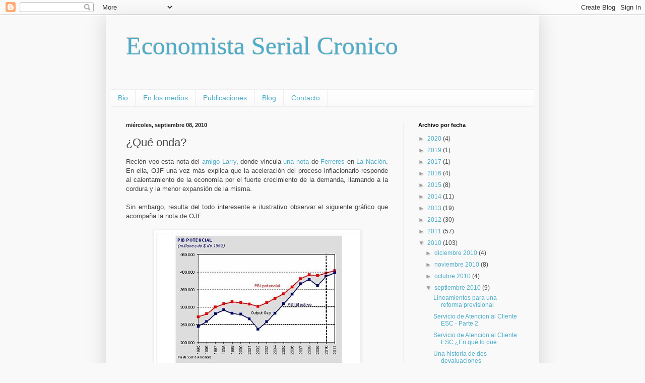

--- FILE ---
content_type: text/html; charset=UTF-8
request_url: https://econserialcronico.blogspot.com/2010/09/que-onda.html?showComment=1284050121583
body_size: 34243
content:
<!DOCTYPE html>
<html class='v2' dir='ltr' lang='es-419'>
<head>
<link href='https://www.blogger.com/static/v1/widgets/335934321-css_bundle_v2.css' rel='stylesheet' type='text/css'/>
<meta content='width=1100' name='viewport'/>
<meta content='text/html; charset=UTF-8' http-equiv='Content-Type'/>
<meta content='blogger' name='generator'/>
<link href='https://econserialcronico.blogspot.com/favicon.ico' rel='icon' type='image/x-icon'/>
<link href='http://econserialcronico.blogspot.com/2010/09/que-onda.html' rel='canonical'/>
<link rel="alternate" type="application/atom+xml" title="Economista Serial Cronico - Atom" href="https://econserialcronico.blogspot.com/feeds/posts/default" />
<link rel="alternate" type="application/rss+xml" title="Economista Serial Cronico - RSS" href="https://econserialcronico.blogspot.com/feeds/posts/default?alt=rss" />
<link rel="service.post" type="application/atom+xml" title="Economista Serial Cronico - Atom" href="https://www.blogger.com/feeds/34228170/posts/default" />

<link rel="alternate" type="application/atom+xml" title="Economista Serial Cronico - Atom" href="https://econserialcronico.blogspot.com/feeds/6704279763692727888/comments/default" />
<!--Can't find substitution for tag [blog.ieCssRetrofitLinks]-->
<link href='https://blogger.googleusercontent.com/img/b/R29vZ2xl/AVvXsEh2DVvOPU5K41wlhYNkqExpbOLZCJfaigZlhoR88wEJhGA0Mm542tVfkx6HSN0Ohw1GSFch84tGbpE_zJJP3lENtoJenrxDh2RkPZk-jAxvnBLAk10sCnZ1Ry-uPH-LrnUGXUwIRQ/s400/OJF.JPG' rel='image_src'/>
<meta content='http://econserialcronico.blogspot.com/2010/09/que-onda.html' property='og:url'/>
<meta content='¿Qué onda?' property='og:title'/>
<meta content='Recién veo esta nota del amigo Larry , donde vincula una nota  de Ferreres  en La Nación . En ella, OJF una vez más explica que la aceleraci...' property='og:description'/>
<meta content='https://blogger.googleusercontent.com/img/b/R29vZ2xl/AVvXsEh2DVvOPU5K41wlhYNkqExpbOLZCJfaigZlhoR88wEJhGA0Mm542tVfkx6HSN0Ohw1GSFch84tGbpE_zJJP3lENtoJenrxDh2RkPZk-jAxvnBLAk10sCnZ1Ry-uPH-LrnUGXUwIRQ/w1200-h630-p-k-no-nu/OJF.JPG' property='og:image'/>
<title>Economista Serial Cronico: &#191;Qué onda?</title>
<style id='page-skin-1' type='text/css'><!--
/*
-----------------------------------------------
Blogger Template Style
Name:     Simple
Designer: Blogger
URL:      www.blogger.com
----------------------------------------------- */
/* Content
----------------------------------------------- */
body {
font: normal normal 12px Arial, Tahoma, Helvetica, FreeSans, sans-serif;
color: #444444;
background: #f9f9f9 none repeat scroll top left;
padding: 0 40px 40px 40px;
}
html body .region-inner {
min-width: 0;
max-width: 100%;
width: auto;
}
h2 {
font-size: 22px;
}
a:link {
text-decoration:none;
color: #4cadc9;
}
a:visited {
text-decoration:none;
color: #4cadc9;
}
a:hover {
text-decoration:underline;
color: #3a87ff;
}
.body-fauxcolumn-outer .fauxcolumn-inner {
background: transparent none repeat scroll top left;
_background-image: none;
}
.body-fauxcolumn-outer .cap-top {
position: absolute;
z-index: 1;
height: 400px;
width: 100%;
}
.body-fauxcolumn-outer .cap-top .cap-left {
width: 100%;
background: transparent none repeat-x scroll top left;
_background-image: none;
}
.content-outer {
-moz-box-shadow: 0 0 40px rgba(0, 0, 0, .15);
-webkit-box-shadow: 0 0 5px rgba(0, 0, 0, .15);
-goog-ms-box-shadow: 0 0 10px #333333;
box-shadow: 0 0 40px rgba(0, 0, 0, .15);
margin-bottom: 1px;
}
.content-inner {
padding: 10px 10px;
}
.content-inner {
background-color: #f9f9f9;
}
/* Header
----------------------------------------------- */
.header-outer {
background: #f9f9f9 none repeat-x scroll 0 -400px;
_background-image: none;
}
.Header h1 {
font: normal normal 50px Georgia, Utopia, 'Palatino Linotype', Palatino, serif;
color: #4cadc9;
text-shadow: -1px -1px 1px rgba(0, 0, 0, .2);
}
.Header h1 a {
color: #4cadc9;
}
.Header .description {
font-size: 140%;
color: #7d7d7d;
}
.header-inner .Header .titlewrapper {
padding: 22px 30px;
}
.header-inner .Header .descriptionwrapper {
padding: 0 30px;
}
/* Tabs
----------------------------------------------- */
.tabs-inner .section:first-child {
border-top: 1px solid #eeeeee;
}
.tabs-inner .section:first-child ul {
margin-top: -1px;
border-top: 1px solid #eeeeee;
border-left: 0 solid #eeeeee;
border-right: 0 solid #eeeeee;
}
.tabs-inner .widget ul {
background: #f9f9f9 url(https://resources.blogblog.com/blogblog/data/1kt/simple/gradients_light.png) repeat-x scroll 0 -800px;
_background-image: none;
border-bottom: 1px solid #eeeeee;
margin-top: 0;
margin-left: -30px;
margin-right: -30px;
}
.tabs-inner .widget li a {
display: inline-block;
padding: .6em 1em;
font: normal normal 14px Arial, Tahoma, Helvetica, FreeSans, sans-serif;
color: #4cadc9;
border-left: 1px solid #f9f9f9;
border-right: 1px solid #eeeeee;
}
.tabs-inner .widget li:first-child a {
border-left: none;
}
.tabs-inner .widget li.selected a, .tabs-inner .widget li a:hover {
color: #4cadc9;
background-color: #f9f9f9;
text-decoration: none;
}
/* Columns
----------------------------------------------- */
.main-outer {
border-top: 0 solid #efefef;
}
.fauxcolumn-left-outer .fauxcolumn-inner {
border-right: 1px solid #efefef;
}
.fauxcolumn-right-outer .fauxcolumn-inner {
border-left: 1px solid #efefef;
}
/* Headings
----------------------------------------------- */
div.widget > h2,
div.widget h2.title {
margin: 0 0 1em 0;
font: normal bold 11px Arial, Tahoma, Helvetica, FreeSans, sans-serif;
color: #000000;
}
/* Widgets
----------------------------------------------- */
.widget .zippy {
color: #9c9c9c;
text-shadow: 2px 2px 1px rgba(0, 0, 0, .1);
}
.widget .popular-posts ul {
list-style: none;
}
/* Posts
----------------------------------------------- */
h2.date-header {
font: normal bold 11px Arial, Tahoma, Helvetica, FreeSans, sans-serif;
}
.date-header span {
background-color: transparent;
color: #222222;
padding: inherit;
letter-spacing: inherit;
margin: inherit;
}
.main-inner {
padding-top: 30px;
padding-bottom: 30px;
}
.main-inner .column-center-inner {
padding: 0 15px;
}
.main-inner .column-center-inner .section {
margin: 0 15px;
}
.post {
margin: 0 0 25px 0;
}
h3.post-title, .comments h4 {
font: normal normal 22px Arial, Tahoma, Helvetica, FreeSans, sans-serif;
margin: .75em 0 0;
}
.post-body {
font-size: 110%;
line-height: 1.4;
position: relative;
}
.post-body img, .post-body .tr-caption-container, .Profile img, .Image img,
.BlogList .item-thumbnail img {
padding: 2px;
background: #ffffff;
border: 1px solid #efefef;
-moz-box-shadow: 1px 1px 5px rgba(0, 0, 0, .1);
-webkit-box-shadow: 1px 1px 5px rgba(0, 0, 0, .1);
box-shadow: 1px 1px 5px rgba(0, 0, 0, .1);
}
.post-body img, .post-body .tr-caption-container {
padding: 5px;
}
.post-body .tr-caption-container {
color: #222222;
}
.post-body .tr-caption-container img {
padding: 0;
background: transparent;
border: none;
-moz-box-shadow: 0 0 0 rgba(0, 0, 0, .1);
-webkit-box-shadow: 0 0 0 rgba(0, 0, 0, .1);
box-shadow: 0 0 0 rgba(0, 0, 0, .1);
}
.post-header {
margin: 0 0 1.5em;
line-height: 1.6;
font-size: 90%;
}
.post-footer {
margin: 20px -2px 0;
padding: 5px 10px;
color: #6e6e6e;
background-color: #fafafa;
border-bottom: 1px solid #efefef;
line-height: 1.6;
font-size: 90%;
}
#comments .comment-author {
padding-top: 1.5em;
border-top: 1px solid #efefef;
background-position: 0 1.5em;
}
#comments .comment-author:first-child {
padding-top: 0;
border-top: none;
}
.avatar-image-container {
margin: .2em 0 0;
}
#comments .avatar-image-container img {
border: 1px solid #efefef;
}
/* Comments
----------------------------------------------- */
.comments .comments-content .icon.blog-author {
background-repeat: no-repeat;
background-image: url([data-uri]);
}
.comments .comments-content .loadmore a {
border-top: 1px solid #9c9c9c;
border-bottom: 1px solid #9c9c9c;
}
.comments .comment-thread.inline-thread {
background-color: #fafafa;
}
.comments .continue {
border-top: 2px solid #9c9c9c;
}
/* Accents
---------------------------------------------- */
.section-columns td.columns-cell {
border-left: 1px solid #efefef;
}
.blog-pager {
background: transparent none no-repeat scroll top center;
}
.blog-pager-older-link, .home-link,
.blog-pager-newer-link {
background-color: #f9f9f9;
padding: 5px;
}
.footer-outer {
border-top: 0 dashed #bbbbbb;
}
/* Mobile
----------------------------------------------- */
body.mobile  {
background-size: auto;
}
.mobile .body-fauxcolumn-outer {
background: transparent none repeat scroll top left;
}
.mobile .body-fauxcolumn-outer .cap-top {
background-size: 100% auto;
}
.mobile .content-outer {
-webkit-box-shadow: 0 0 3px rgba(0, 0, 0, .15);
box-shadow: 0 0 3px rgba(0, 0, 0, .15);
}
.mobile .tabs-inner .widget ul {
margin-left: 0;
margin-right: 0;
}
.mobile .post {
margin: 0;
}
.mobile .main-inner .column-center-inner .section {
margin: 0;
}
.mobile .date-header span {
padding: 0.1em 10px;
margin: 0 -10px;
}
.mobile h3.post-title {
margin: 0;
}
.mobile .blog-pager {
background: transparent none no-repeat scroll top center;
}
.mobile .footer-outer {
border-top: none;
}
.mobile .main-inner, .mobile .footer-inner {
background-color: #f9f9f9;
}
.mobile-index-contents {
color: #444444;
}
.mobile-link-button {
background-color: #4cadc9;
}
.mobile-link-button a:link, .mobile-link-button a:visited {
color: #ffffff;
}
.mobile .tabs-inner .section:first-child {
border-top: none;
}
.mobile .tabs-inner .PageList .widget-content {
background-color: #f9f9f9;
color: #4cadc9;
border-top: 1px solid #eeeeee;
border-bottom: 1px solid #eeeeee;
}
.mobile .tabs-inner .PageList .widget-content .pagelist-arrow {
border-left: 1px solid #eeeeee;
}

--></style>
<style id='template-skin-1' type='text/css'><!--
body {
min-width: 860px;
}
.content-outer, .content-fauxcolumn-outer, .region-inner {
min-width: 860px;
max-width: 860px;
_width: 860px;
}
.main-inner .columns {
padding-left: 0px;
padding-right: 260px;
}
.main-inner .fauxcolumn-center-outer {
left: 0px;
right: 260px;
/* IE6 does not respect left and right together */
_width: expression(this.parentNode.offsetWidth -
parseInt("0px") -
parseInt("260px") + 'px');
}
.main-inner .fauxcolumn-left-outer {
width: 0px;
}
.main-inner .fauxcolumn-right-outer {
width: 260px;
}
.main-inner .column-left-outer {
width: 0px;
right: 100%;
margin-left: -0px;
}
.main-inner .column-right-outer {
width: 260px;
margin-right: -260px;
}
#layout {
min-width: 0;
}
#layout .content-outer {
min-width: 0;
width: 800px;
}
#layout .region-inner {
min-width: 0;
width: auto;
}
body#layout div.add_widget {
padding: 8px;
}
body#layout div.add_widget a {
margin-left: 32px;
}
--></style>
<link href='https://www.blogger.com/dyn-css/authorization.css?targetBlogID=34228170&amp;zx=c6bf0a14-afc8-42e6-aa57-6ce19c09a929' media='none' onload='if(media!=&#39;all&#39;)media=&#39;all&#39;' rel='stylesheet'/><noscript><link href='https://www.blogger.com/dyn-css/authorization.css?targetBlogID=34228170&amp;zx=c6bf0a14-afc8-42e6-aa57-6ce19c09a929' rel='stylesheet'/></noscript>
<meta name='google-adsense-platform-account' content='ca-host-pub-1556223355139109'/>
<meta name='google-adsense-platform-domain' content='blogspot.com'/>

</head>
<body class='loading variant-pale'>
<div class='navbar section' id='navbar' name='NavBar '><div class='widget Navbar' data-version='1' id='Navbar1'><script type="text/javascript">
    function setAttributeOnload(object, attribute, val) {
      if(window.addEventListener) {
        window.addEventListener('load',
          function(){ object[attribute] = val; }, false);
      } else {
        window.attachEvent('onload', function(){ object[attribute] = val; });
      }
    }
  </script>
<div id="navbar-iframe-container"></div>
<script type="text/javascript" src="https://apis.google.com/js/platform.js"></script>
<script type="text/javascript">
      gapi.load("gapi.iframes:gapi.iframes.style.bubble", function() {
        if (gapi.iframes && gapi.iframes.getContext) {
          gapi.iframes.getContext().openChild({
              url: 'https://www.blogger.com/navbar/34228170?po\x3d6704279763692727888\x26origin\x3dhttps://econserialcronico.blogspot.com',
              where: document.getElementById("navbar-iframe-container"),
              id: "navbar-iframe"
          });
        }
      });
    </script><script type="text/javascript">
(function() {
var script = document.createElement('script');
script.type = 'text/javascript';
script.src = '//pagead2.googlesyndication.com/pagead/js/google_top_exp.js';
var head = document.getElementsByTagName('head')[0];
if (head) {
head.appendChild(script);
}})();
</script>
</div></div>
<div class='body-fauxcolumns'>
<div class='fauxcolumn-outer body-fauxcolumn-outer'>
<div class='cap-top'>
<div class='cap-left'></div>
<div class='cap-right'></div>
</div>
<div class='fauxborder-left'>
<div class='fauxborder-right'></div>
<div class='fauxcolumn-inner'>
</div>
</div>
<div class='cap-bottom'>
<div class='cap-left'></div>
<div class='cap-right'></div>
</div>
</div>
</div>
<div class='content'>
<div class='content-fauxcolumns'>
<div class='fauxcolumn-outer content-fauxcolumn-outer'>
<div class='cap-top'>
<div class='cap-left'></div>
<div class='cap-right'></div>
</div>
<div class='fauxborder-left'>
<div class='fauxborder-right'></div>
<div class='fauxcolumn-inner'>
</div>
</div>
<div class='cap-bottom'>
<div class='cap-left'></div>
<div class='cap-right'></div>
</div>
</div>
</div>
<div class='content-outer'>
<div class='content-cap-top cap-top'>
<div class='cap-left'></div>
<div class='cap-right'></div>
</div>
<div class='fauxborder-left content-fauxborder-left'>
<div class='fauxborder-right content-fauxborder-right'></div>
<div class='content-inner'>
<header>
<div class='header-outer'>
<div class='header-cap-top cap-top'>
<div class='cap-left'></div>
<div class='cap-right'></div>
</div>
<div class='fauxborder-left header-fauxborder-left'>
<div class='fauxborder-right header-fauxborder-right'></div>
<div class='region-inner header-inner'>
<div class='header section' id='header' name='Encabezado'><div class='widget Header' data-version='1' id='Header1'>
<div id='header-inner'>
<div class='titlewrapper'>
<h1 class='title'>
<a href='https://econserialcronico.blogspot.com/'>
Economista Serial Cronico
</a>
</h1>
</div>
<div class='descriptionwrapper'>
<p class='description'><span>
</span></p>
</div>
</div>
</div></div>
</div>
</div>
<div class='header-cap-bottom cap-bottom'>
<div class='cap-left'></div>
<div class='cap-right'></div>
</div>
</div>
</header>
<div class='tabs-outer'>
<div class='tabs-cap-top cap-top'>
<div class='cap-left'></div>
<div class='cap-right'></div>
</div>
<div class='fauxborder-left tabs-fauxborder-left'>
<div class='fauxborder-right tabs-fauxborder-right'></div>
<div class='region-inner tabs-inner'>
<div class='tabs section' id='crosscol' name='Todas las columnas'><div class='widget PageList' data-version='1' id='PageList1'>
<h2>Páginas</h2>
<div class='widget-content'>
<ul>
<li>
<a href='http://lucianocohan.com.ar/'>Bio</a>
</li>
<li>
<a href='http://lucianocohan.com.ar/category/medios/'>En los medios</a>
</li>
<li>
<a href='http://lucianocohan.com.ar/publicaciones/'>Publicaciones</a>
</li>
<li>
<a href='http://econserialcronico.blogspot.com.ar/'>Blog</a>
</li>
<li>
<a href='http://lucianocohan.com.ar/contacto/'>Contacto</a>
</li>
</ul>
<div class='clear'></div>
</div>
</div></div>
<div class='tabs no-items section' id='crosscol-overflow' name='Cross-Column 2'></div>
</div>
</div>
<div class='tabs-cap-bottom cap-bottom'>
<div class='cap-left'></div>
<div class='cap-right'></div>
</div>
</div>
<div class='main-outer'>
<div class='main-cap-top cap-top'>
<div class='cap-left'></div>
<div class='cap-right'></div>
</div>
<div class='fauxborder-left main-fauxborder-left'>
<div class='fauxborder-right main-fauxborder-right'></div>
<div class='region-inner main-inner'>
<div class='columns fauxcolumns'>
<div class='fauxcolumn-outer fauxcolumn-center-outer'>
<div class='cap-top'>
<div class='cap-left'></div>
<div class='cap-right'></div>
</div>
<div class='fauxborder-left'>
<div class='fauxborder-right'></div>
<div class='fauxcolumn-inner'>
</div>
</div>
<div class='cap-bottom'>
<div class='cap-left'></div>
<div class='cap-right'></div>
</div>
</div>
<div class='fauxcolumn-outer fauxcolumn-left-outer'>
<div class='cap-top'>
<div class='cap-left'></div>
<div class='cap-right'></div>
</div>
<div class='fauxborder-left'>
<div class='fauxborder-right'></div>
<div class='fauxcolumn-inner'>
</div>
</div>
<div class='cap-bottom'>
<div class='cap-left'></div>
<div class='cap-right'></div>
</div>
</div>
<div class='fauxcolumn-outer fauxcolumn-right-outer'>
<div class='cap-top'>
<div class='cap-left'></div>
<div class='cap-right'></div>
</div>
<div class='fauxborder-left'>
<div class='fauxborder-right'></div>
<div class='fauxcolumn-inner'>
</div>
</div>
<div class='cap-bottom'>
<div class='cap-left'></div>
<div class='cap-right'></div>
</div>
</div>
<!-- corrects IE6 width calculation -->
<div class='columns-inner'>
<div class='column-center-outer'>
<div class='column-center-inner'>
<div class='main section' id='main' name='Principal'><div class='widget Blog' data-version='1' id='Blog1'>
<div class='blog-posts hfeed'>

          <div class="date-outer">
        
<h2 class='date-header'><span>miércoles, septiembre 08, 2010</span></h2>

          <div class="date-posts">
        
<div class='post-outer'>
<div class='post hentry uncustomized-post-template' itemprop='blogPost' itemscope='itemscope' itemtype='http://schema.org/BlogPosting'>
<meta content='https://blogger.googleusercontent.com/img/b/R29vZ2xl/AVvXsEh2DVvOPU5K41wlhYNkqExpbOLZCJfaigZlhoR88wEJhGA0Mm542tVfkx6HSN0Ohw1GSFch84tGbpE_zJJP3lENtoJenrxDh2RkPZk-jAxvnBLAk10sCnZ1Ry-uPH-LrnUGXUwIRQ/s400/OJF.JPG' itemprop='image_url'/>
<meta content='34228170' itemprop='blogId'/>
<meta content='6704279763692727888' itemprop='postId'/>
<a name='6704279763692727888'></a>
<h3 class='post-title entry-title' itemprop='name'>
&#191;Qué onda?
</h3>
<div class='post-header'>
<div class='post-header-line-1'></div>
</div>
<div class='post-body entry-content' id='post-body-6704279763692727888' itemprop='description articleBody'>
<div style="text-align: justify;">Recién veo esta nota del <a href="http://los3chiflados.blogspot.com/">amigo Larry</a>, donde vincula <a href="http://www.lanacion.com.ar/nota.asp?nota_id=1301727">una nota</a> de <a href="http://www.ojf.com/index.php">Ferreres</a> en <a href="http://www.lanacion.com.ar/">La Nación</a>. En ella, OJF una vez más explica que la aceleración del proceso inflacionario responde al calentamiento de la economía por el fuerte crecimiento de la demanda, llamando a la cordura y la menor expansión de la misma.<br /><br />Sin embargo, resulta del todo interesente e ilustrativo observar el siguiente gráfico que acompaña la nota de OJF:<br /></div><div style="text-align: justify;"><br /><a href="https://blogger.googleusercontent.com/img/b/R29vZ2xl/AVvXsEh2DVvOPU5K41wlhYNkqExpbOLZCJfaigZlhoR88wEJhGA0Mm542tVfkx6HSN0Ohw1GSFch84tGbpE_zJJP3lENtoJenrxDh2RkPZk-jAxvnBLAk10sCnZ1Ry-uPH-LrnUGXUwIRQ/s1600/OJF.JPG" onblur="try {parent.deselectBloggerImageGracefully();} catch(e) {}"><img alt="" border="0" id="BLOGGER_PHOTO_ID_5514588552396893858" src="https://blogger.googleusercontent.com/img/b/R29vZ2xl/AVvXsEh2DVvOPU5K41wlhYNkqExpbOLZCJfaigZlhoR88wEJhGA0Mm542tVfkx6HSN0Ohw1GSFch84tGbpE_zJJP3lENtoJenrxDh2RkPZk-jAxvnBLAk10sCnZ1Ry-uPH-LrnUGXUwIRQ/s400/OJF.JPG" style="display: block; margin: 0px auto 10px; text-align: center; cursor: pointer; width: 400px; height: 268px;" /></a>Mi duda es, <span style="font-weight: bold;">&#191;cómo puede haber "inflación de demanda", si la brecha del producto (diferencia entre el potencial y el observado) es siempre negativa? &#191;no quiere eso decir que la oferta agregada es siempre superior a la demanda agregada?.</span><br /><br />En otro orden de cosas, leí <a href="http://www.lapoliticaonline.com/noticias/val/67858/marco-del-pont-adjudico-la-inflacion-a-la-poca-oferta-y-la-capacidad-instalada-ociosa-.html">esta nota de MMdP</a> y me acordaba de <a href="http://econserialcronico.blogspot.com/2010/06/inflacion-heterodoxa.html">este acalorado debate</a> que tuvimos por estos pagos.  Uno podrá pensar lo que quiera, pero al menos en ESC tenemos de todos los colores.<br /><br />Saludos<br />Genérico<br /></div>
<div style='clear: both;'></div>
</div>
<div class='post-footer'>
<div class='post-footer-line post-footer-line-1'>
<span class='post-author vcard'>
</span>
<span class='post-timestamp'>
</span>
<span class='post-comment-link'>
</span>
<span class='post-icons'>
<span class='item-control blog-admin pid-2074967325'>
<a href='https://www.blogger.com/post-edit.g?blogID=34228170&postID=6704279763692727888&from=pencil' title='Editar entrada'>
<img alt='' class='icon-action' height='18' src='https://resources.blogblog.com/img/icon18_edit_allbkg.gif' width='18'/>
</a>
</span>
</span>
<div class='post-share-buttons goog-inline-block'>
</div>
</div>
<div class='post-footer-line post-footer-line-2'>
<span class='post-labels'>
Etiquetas:
<a href='https://econserialcronico.blogspot.com/search/label/Generic%20Juan' rel='tag'>Generic Juan</a>,
<a href='https://econserialcronico.blogspot.com/search/label/Heterodoxia' rel='tag'>Heterodoxia</a>,
<a href='https://econserialcronico.blogspot.com/search/label/Inflacion' rel='tag'>Inflacion</a>
</span>
</div>
<div class='post-footer-line post-footer-line-3'>
<span class='post-location'>
</span>
</div>
</div>
</div>
<div class='comments' id='comments'>
<a name='comments'></a>
<h4>46 comentarios:</h4>
<div id='Blog1_comments-block-wrapper'>
<dl class='avatar-comment-indent' id='comments-block'>
<dt class='comment-author ' id='c3949218189005860223'>
<a name='c3949218189005860223'></a>
<div class="avatar-image-container vcard"><span dir="ltr"><a href="https://www.blogger.com/profile/10008738285159771679" target="" rel="nofollow" onclick="" class="avatar-hovercard" id="av-3949218189005860223-10008738285159771679"><img src="https://resources.blogblog.com/img/blank.gif" width="35" height="35" class="delayLoad" style="display: none;" longdesc="//4.bp.blogspot.com/_AxOpNzjonk8/S_bjZcKqG-I/AAAAAAAAAAs/DI5imqFaYaU/S45-s35/Circulo-Militar01.jpg" alt="" title="Hector M.">

<noscript><img src="//4.bp.blogspot.com/_AxOpNzjonk8/S_bjZcKqG-I/AAAAAAAAAAs/DI5imqFaYaU/S45-s35/Circulo-Militar01.jpg" width="35" height="35" class="photo" alt=""></noscript></a></span></div>
<a href='https://www.blogger.com/profile/10008738285159771679' rel='nofollow'>Hector M.</a>
dijo...
</dt>
<dd class='comment-body' id='Blog1_cmt-3949218189005860223'>
<p>
Genérico,<br />Ferreres no explica en su artículo como es que ha calculado el PBI potencial. De todas maneras, no se trata de un concepto ex ante sino de un concepto ex post. Por lo tanto, el PBI efectivo nunca podría ser superior al potencial, por definición. <br />Lo que sí puede haber es un gasto agregado ex ante que sea superior a la oferta agregada ex ante, y eso produce un desequilibrio potencial del mercado, que finalmente se resuelve vía precios en el corto plazo. Pero en este caso no nos referimos a conceptos ex ante, es decir a los planes que hay en la cabeza de los productores y consumidores, sino a conceptos ex post: el PBI efectivamente producido y vendido, y el PBI potencialmente producible con la capacidad instalada existente (como sea que lo haya calculado Ferreres). <br /><br />En esas condiciones, el PBI efectivo tiene que ser siempre no mayor que el potencial. Pero cuando el efectivo se acercas demasiado al potencial, significa que se está produciendo casi al nivel de la capacidad instalada. Dado que los circuitos económicos tienen alguna &quot;fricción&quot;, eso implica presiones inflacionarias. <br /><br />La economía argentina está crecientemente en esas condiciones, sobre todo por los cuellos de botella energéticos y el atraso de una década en inversiones de infraestructura, así como en los sectores más castigados en este período como por ejemplo la ganadería, donde la capacidad instalada son los vientres, y ellos han disminuido, mientras la demanda sigue presionando en virtud de la permanente inyección de dinero en la economía y el carácter relativamente inelástico de la demanda de alimentos como los lácteos y la carne.<br /><br />En otras palabras: cuando la producción efectiva se acerca a la potencial, y además hay una política monetaria o fiscal expansiva, es esperable que el producto ex ante resulte inferior a la demanda ex ante, y ello genere ajustes via suba de precios. El problema es que las estadísticas (en este caso el PBI) no te muestra las cantidades ex ante, sino los hechos consumados, observados ex post. <br /><br />En su conocido libro de introducción a la economía para primer año, Samuelson lo explica muy bien. Lo mismo en varios otros textos introductorios.
</p>
</dd>
<dd class='comment-footer'>
<span class='comment-timestamp'>
<a href='https://econserialcronico.blogspot.com/2010/09/que-onda.html?showComment=1283969937093#c3949218189005860223' title='comment permalink'>
3:18 p.m.
</a>
<span class='item-control blog-admin pid-889718218'>
<a class='comment-delete' href='https://www.blogger.com/comment/delete/34228170/3949218189005860223' title='Borrar comentario'>
<img src='https://resources.blogblog.com/img/icon_delete13.gif'/>
</a>
</span>
</span>
</dd>
<dt class='comment-author ' id='c7701940633189755004'>
<a name='c7701940633189755004'></a>
<div class="avatar-image-container vcard"><span dir="ltr"><a href="https://www.blogger.com/profile/15650609730670598699" target="" rel="nofollow" onclick="" class="avatar-hovercard" id="av-7701940633189755004-15650609730670598699"><img src="https://resources.blogblog.com/img/blank.gif" width="35" height="35" class="delayLoad" style="display: none;" longdesc="//blogger.googleusercontent.com/img/b/R29vZ2xl/AVvXsEib0OwDHaq-EIV9w3npQgQh6s3Uu7PkXANkHwuBoMhfTVAf62661oNTd_a3smaxZLwS7nUExiwUq63RZpU0065AlNiiUsSBxqrjtmtg70GnC4h9N-5s_TDGRvFEyfkJZQ/s45-c/tierra.jpg" alt="" title="MAGAM">

<noscript><img src="//blogger.googleusercontent.com/img/b/R29vZ2xl/AVvXsEib0OwDHaq-EIV9w3npQgQh6s3Uu7PkXANkHwuBoMhfTVAf62661oNTd_a3smaxZLwS7nUExiwUq63RZpU0065AlNiiUsSBxqrjtmtg70GnC4h9N-5s_TDGRvFEyfkJZQ/s45-c/tierra.jpg" width="35" height="35" class="photo" alt=""></noscript></a></span></div>
<a href='https://www.blogger.com/profile/15650609730670598699' rel='nofollow'>MAGAM</a>
dijo...
</dt>
<dd class='comment-body' id='Blog1_cmt-7701940633189755004'>
<p>
Disculpen los economistas por mis exabruptos, se me sale la cadena porque creo que Uds pueden hacer mucho más que el resto de nosotros para mejorar un poco el bienestar de cada hogar. De ahí mis chicaneos, de más está decir que hay gente muy capaz y comprometida en la BEA. Recién leí un post de hace varios años de Sirinivasa que se llama <b>&#8220;La gran paritaria&#8221;</b>, es excelente y me maté de la risa. Por mencionar a uno entre varios de la BEA:<br /><br />http://datosduros.blogspot.com/2008/03/la-gran-paritaria.html<br /><br />Dado el link a la nota de MMdP, paso a dar un dato muy subjetivo y personal, pero es la <b>inflación que me afecta a mí y a mi familia</b> (es tipo). Somos medio austeros, pero no debería afectar demasiado los resultados. O sea que la función de mérito o canasta que uso para medir la inflación está definida por:<br /><br />a) Absolutamente todo lo que compra mi familia en el super, la verdulería, pescadería y dietética, esto incluye no solo alimentos sino que también artículos de limpieza y tocador. Incluso a veces pasa algo de vestimenta pero no es lo mas común.<br />b) El otro parámetro a comentarles se define como &#8220;todos los gastos mensuales de mi familia&#8221;. Absolutamente todo.<br /><br />Como verán las definiciones son un tanto imprecisas, pero dado que el estilo de vida nuestro no cambia mucho lo tomo como la inflación que nos afecta. Hace unos días cerré el mes de agosto, por lo tanto tuve datos de los gastos promedio mensuales hasta agosto incluido y por supuesto tengo los valores promedio del año pasado.<br /><br />Con respecto a gastos en super (principalmente alimentos) no llego a un aumento del 15%, pero les redondeo en exceso dados las imprecisiones del caso.<br /><br />Luego en los gastos totales (ítem b) no llego al 18% pero nuevamente redondeo y tomo este, igual está bastante cerca.<br /><br />Les podría dar la serie desde el 2003, pero les juro que soy bastante organizado y personalmente todavía no sufro esa inflación del 25-30% que leo en todos lados. Me pregunto si tendrá que ver con el estilo de vida o en que no validamos estupideces en los precios que pagamos, no lo sé. Yo estoy casi convencido que la inflación no es tan alta como la quieren hacer ver muchos, por supuesto tampoco me da lo que indica el Indec.<br /><br />Igualmente repito que <b>con un solo número</b> no se puede describir la inflación de mi familia, la de un carenciado y la de un ejecutivo de una multinacional. <b>No! No! No! </b> Es solo un índice y describe solo que se incluye en la proporción que los incluye.<br /><br />Además <b>no es inflación convencional</b>, es revaluación por una vía no tradicional, y creo que el gobierno tomó nota por las cosas que están suponiendo para el nuevo presupuesto.
</p>
</dd>
<dd class='comment-footer'>
<span class='comment-timestamp'>
<a href='https://econserialcronico.blogspot.com/2010/09/que-onda.html?showComment=1283971027164#c7701940633189755004' title='comment permalink'>
3:37 p.m.
</a>
<span class='item-control blog-admin pid-1857770039'>
<a class='comment-delete' href='https://www.blogger.com/comment/delete/34228170/7701940633189755004' title='Borrar comentario'>
<img src='https://resources.blogblog.com/img/icon_delete13.gif'/>
</a>
</span>
</span>
</dd>
<dt class='comment-author ' id='c4555516581646756896'>
<a name='c4555516581646756896'></a>
<div class="avatar-image-container vcard"><span dir="ltr"><a href="https://www.blogger.com/profile/08823101182002086015" target="" rel="nofollow" onclick="" class="avatar-hovercard" id="av-4555516581646756896-08823101182002086015"><img src="https://resources.blogblog.com/img/blank.gif" width="35" height="35" class="delayLoad" style="display: none;" longdesc="//blogger.googleusercontent.com/img/b/R29vZ2xl/AVvXsEgoWStukUl5-5P-Nq1dlEE8JZUQn2cd2uLead8BbIXMAPMPHba2R7GHzIBrrVg1ZLXghuB5in4fnUucrKvnZTpfFKgXgVWHUq_NiLvGhDEh_4jhtHBYk2mSkH2m7kQLH_8/s45-c/dr_nick_riviera.gif" alt="" title="Generico">

<noscript><img src="//blogger.googleusercontent.com/img/b/R29vZ2xl/AVvXsEgoWStukUl5-5P-Nq1dlEE8JZUQn2cd2uLead8BbIXMAPMPHba2R7GHzIBrrVg1ZLXghuB5in4fnUucrKvnZTpfFKgXgVWHUq_NiLvGhDEh_4jhtHBYk2mSkH2m7kQLH_8/s45-c/dr_nick_riviera.gif" width="35" height="35" class="photo" alt=""></noscript></a></span></div>
<a href='https://www.blogger.com/profile/08823101182002086015' rel='nofollow'>Generico</a>
dijo...
</dt>
<dd class='comment-body' id='Blog1_cmt-4555516581646756896'>
<p>
Héctor, sutil como siempre para el palo:<br /><br />&quot;En su conocido libro de introducción a la economía para primer año, Samuelson lo explica muy bien. Lo mismo en varios otros textos introductorios.&quot;<br /><br />Me hace reir con estas cosas. Si Ferreres no explica su metodología, entiendo que su &quot;explicación&quot; además de chicanera es especulativa... y si es por eso, siempre se pueden decir muchas cosas. <br /><br />Pero el autor de la nota debería aclarar antes de mostrar un output gap negativo para explicar &quot;inflación de demanda&quot; en su uso actual. <br /><br />MAGAM, ud. es un Elemaco en potencia con ese tipo de estadísticas. En cualquier caso, es muy buen el ejercicio que haces. El tema (ímplicito en todas tus aclaraciones metodológicas) esta en la comparabilidad. Para poder comparar, deberían existir índices agregados confiables (en lo que es relevante para su grupo familiar, la inflación es esa que decís... ni más, ni menos).<br /><br />Saludos.
</p>
</dd>
<dd class='comment-footer'>
<span class='comment-timestamp'>
<a href='https://econserialcronico.blogspot.com/2010/09/que-onda.html?showComment=1283971736420#c4555516581646756896' title='comment permalink'>
3:48 p.m.
</a>
<span class='item-control blog-admin pid-2074967325'>
<a class='comment-delete' href='https://www.blogger.com/comment/delete/34228170/4555516581646756896' title='Borrar comentario'>
<img src='https://resources.blogblog.com/img/icon_delete13.gif'/>
</a>
</span>
</span>
</dd>
<dt class='comment-author ' id='c8209240624949146750'>
<a name='c8209240624949146750'></a>
<div class="avatar-image-container vcard"><span dir="ltr"><a href="https://www.blogger.com/profile/10945791301824340099" target="" rel="nofollow" onclick="" class="avatar-hovercard" id="av-8209240624949146750-10945791301824340099"><img src="https://resources.blogblog.com/img/blank.gif" width="35" height="35" class="delayLoad" style="display: none;" longdesc="//blogger.googleusercontent.com/img/b/R29vZ2xl/AVvXsEhchPnR6ITJRx2Wm4Hz_OfgBKJsVofFMxu4ss02WzhWLHKpNKEdNLv9Pn2MB4AbJZ6GINLDVeLA50mZiRgTuFJozQuodaB3KesjiYrYEuEDZwfcB0CQKm0rCmhaymY8NUc/s45-c/index.jpeg" alt="" title="Cole Trickle">

<noscript><img src="//blogger.googleusercontent.com/img/b/R29vZ2xl/AVvXsEhchPnR6ITJRx2Wm4Hz_OfgBKJsVofFMxu4ss02WzhWLHKpNKEdNLv9Pn2MB4AbJZ6GINLDVeLA50mZiRgTuFJozQuodaB3KesjiYrYEuEDZwfcB0CQKm0rCmhaymY8NUc/s45-c/index.jpeg" width="35" height="35" class="photo" alt=""></noscript></a></span></div>
<a href='https://www.blogger.com/profile/10945791301824340099' rel='nofollow'>Cole Trickle</a>
dijo...
</dt>
<dd class='comment-body' id='Blog1_cmt-8209240624949146750'>
<p>
Yo estuve ayer en lo de MMdP y automáticamente al escucharla recordé ese posteo.<br /><br />Para ahondar un poco más Marcó dijo que la modificación del programa monetario era debido a que cuando lo armaron en Sept &#39;09 habían previsto que la economía iba a crecer 2,5 % cuando ahora todo hace suponer que va a rondar el 9% de crecimiento.<br /><br />Obviamente del otro lado vinieron cuestionamientos del tipo &quot;Desde el 03 para acá siempre subestimaron el crecimiento y no por eso modificaron el Programa&quot;<br /><br />en fin, pero sí, me acordé del posteo<br /><br />saludos
</p>
</dd>
<dd class='comment-footer'>
<span class='comment-timestamp'>
<a href='https://econserialcronico.blogspot.com/2010/09/que-onda.html?showComment=1283974870684#c8209240624949146750' title='comment permalink'>
4:41 p.m.
</a>
<span class='item-control blog-admin pid-146458322'>
<a class='comment-delete' href='https://www.blogger.com/comment/delete/34228170/8209240624949146750' title='Borrar comentario'>
<img src='https://resources.blogblog.com/img/icon_delete13.gif'/>
</a>
</span>
</span>
</dd>
<dt class='comment-author ' id='c952028454746613813'>
<a name='c952028454746613813'></a>
<div class="avatar-image-container avatar-stock"><span dir="ltr"><img src="//resources.blogblog.com/img/blank.gif" width="35" height="35" alt="" title="Kaloma">

</span></div>
Kaloma
dijo...
</dt>
<dd class='comment-body' id='Blog1_cmt-952028454746613813'>
<p>
Yo no estuve en lo de MMdP, estuve en el jardin de casa y me preguntaba como hacen 180 paises del mundo para no tener &#168;puja sectorial distributiva&#168; evitando la inflacion de demanda cuando aun conservan algo de &#168;output cat&#168; en simultaneo con un Central q emite(distribuye utilidades y aceita al sistema) cual demente monetario. No me lo explico.....<br />Salutti
</p>
</dd>
<dd class='comment-footer'>
<span class='comment-timestamp'>
<a href='https://econserialcronico.blogspot.com/2010/09/que-onda.html?showComment=1283975965423#c952028454746613813' title='comment permalink'>
4:59 p.m.
</a>
<span class='item-control blog-admin pid-1265169666'>
<a class='comment-delete' href='https://www.blogger.com/comment/delete/34228170/952028454746613813' title='Borrar comentario'>
<img src='https://resources.blogblog.com/img/icon_delete13.gif'/>
</a>
</span>
</span>
</dd>
<dt class='comment-author ' id='c479596010254867606'>
<a name='c479596010254867606'></a>
<div class="avatar-image-container vcard"><span dir="ltr"><a href="https://www.blogger.com/profile/10945791301824340099" target="" rel="nofollow" onclick="" class="avatar-hovercard" id="av-479596010254867606-10945791301824340099"><img src="https://resources.blogblog.com/img/blank.gif" width="35" height="35" class="delayLoad" style="display: none;" longdesc="//blogger.googleusercontent.com/img/b/R29vZ2xl/AVvXsEhchPnR6ITJRx2Wm4Hz_OfgBKJsVofFMxu4ss02WzhWLHKpNKEdNLv9Pn2MB4AbJZ6GINLDVeLA50mZiRgTuFJozQuodaB3KesjiYrYEuEDZwfcB0CQKm0rCmhaymY8NUc/s45-c/index.jpeg" alt="" title="Cole Trickle">

<noscript><img src="//blogger.googleusercontent.com/img/b/R29vZ2xl/AVvXsEhchPnR6ITJRx2Wm4Hz_OfgBKJsVofFMxu4ss02WzhWLHKpNKEdNLv9Pn2MB4AbJZ6GINLDVeLA50mZiRgTuFJozQuodaB3KesjiYrYEuEDZwfcB0CQKm0rCmhaymY8NUc/s45-c/index.jpeg" width="35" height="35" class="photo" alt=""></noscript></a></span></div>
<a href='https://www.blogger.com/profile/10945791301824340099' rel='nofollow'>Cole Trickle</a>
dijo...
</dt>
<dd class='comment-body' id='Blog1_cmt-479596010254867606'>
<p>
Kaloma, en línea con lo que vos decís también dijo &quot;A todo país exportador de alimentos le pasa ésto&quot;<br /><br />A mi me costó encontrar los países que ella dice que sufren lo mismo, asíque me cansé de buscar
</p>
</dd>
<dd class='comment-footer'>
<span class='comment-timestamp'>
<a href='https://econserialcronico.blogspot.com/2010/09/que-onda.html?showComment=1283977102491#c479596010254867606' title='comment permalink'>
5:18 p.m.
</a>
<span class='item-control blog-admin pid-146458322'>
<a class='comment-delete' href='https://www.blogger.com/comment/delete/34228170/479596010254867606' title='Borrar comentario'>
<img src='https://resources.blogblog.com/img/icon_delete13.gif'/>
</a>
</span>
</span>
</dd>
<dt class='comment-author ' id='c9219826778232064444'>
<a name='c9219826778232064444'></a>
<div class="avatar-image-container vcard"><span dir="ltr"><a href="https://www.blogger.com/profile/01420266832753671529" target="" rel="nofollow" onclick="" class="avatar-hovercard" id="av-9219826778232064444-01420266832753671529"><img src="https://resources.blogblog.com/img/blank.gif" width="35" height="35" class="delayLoad" style="display: none;" longdesc="//1.bp.blogspot.com/_FzjsKEdMvpw/SZc8OvDBixI/AAAAAAAADgU/oxUwhoZEYjc/S45-s35/charlie%2Bbrown.gif" alt="" title="Natalio Ruiz">

<noscript><img src="//1.bp.blogspot.com/_FzjsKEdMvpw/SZc8OvDBixI/AAAAAAAADgU/oxUwhoZEYjc/S45-s35/charlie%2Bbrown.gif" width="35" height="35" class="photo" alt=""></noscript></a></span></div>
<a href='https://www.blogger.com/profile/01420266832753671529' rel='nofollow'>Natalio Ruiz</a>
dijo...
</dt>
<dd class='comment-body' id='Blog1_cmt-9219826778232064444'>
<p>
Bueno Genérico, también hay que ver cómo define OJF PBI potencial. Con el gráfico (y la definición) que puso la economía no debería poder crecer por encima de su potencial.<br /><br />Igual, para mí la causa de la inflación pasa por otro lado...<br /><br />Saludos
</p>
</dd>
<dd class='comment-footer'>
<span class='comment-timestamp'>
<a href='https://econserialcronico.blogspot.com/2010/09/que-onda.html?showComment=1283987201982#c9219826778232064444' title='comment permalink'>
8:06 p.m.
</a>
<span class='item-control blog-admin pid-166037876'>
<a class='comment-delete' href='https://www.blogger.com/comment/delete/34228170/9219826778232064444' title='Borrar comentario'>
<img src='https://resources.blogblog.com/img/icon_delete13.gif'/>
</a>
</span>
</span>
</dd>
<dt class='comment-author ' id='c7600619789703525848'>
<a name='c7600619789703525848'></a>
<div class="avatar-image-container avatar-stock"><span dir="ltr"><a href="https://www.blogger.com/profile/15057586018878746840" target="" rel="nofollow" onclick="" class="avatar-hovercard" id="av-7600619789703525848-15057586018878746840"><img src="//www.blogger.com/img/blogger_logo_round_35.png" width="35" height="35" alt="" title="Andr&eacute;s Dj.">

</a></span></div>
<a href='https://www.blogger.com/profile/15057586018878746840' rel='nofollow'>Andrés Dj.</a>
dijo...
</dt>
<dd class='comment-body' id='Blog1_cmt-7600619789703525848'>
<p>
Genérico, quizás estás trabajando con la hipótesis de que todos los productos están siendo igualmente demandados, pero eso es un ideal que nunca se alcanza. Algunos estarán trabajando a máxima producción y subiendo precios para acomodar la demanda. Otros estarán con cierta capacidad ociosa (porque el cáculo de inversión no fue perfecto o el motivo que sea) pero manteniendo los precios o subiéndolos igual si es que eso es lo que les da mayor rédito. Subirlos es probablemente lo óptimo si tienen proveedores y/o clientes en el grupo anterior.<br /><br />Como te dijeron antes, no sabemos cómo definió Ferreres el PBI potencial, pero me parece que está claro que no lo hizo en su acepción de máximo PBI &quot;no inflacionante&quot;, sino como alguna métrica de máxima capacidad instalada, y por eso lo del párrafo anterior. <br /><br />Saludos.
</p>
</dd>
<dd class='comment-footer'>
<span class='comment-timestamp'>
<a href='https://econserialcronico.blogspot.com/2010/09/que-onda.html?showComment=1283990765786#c7600619789703525848' title='comment permalink'>
9:06 p.m.
</a>
<span class='item-control blog-admin pid-529320691'>
<a class='comment-delete' href='https://www.blogger.com/comment/delete/34228170/7600619789703525848' title='Borrar comentario'>
<img src='https://resources.blogblog.com/img/icon_delete13.gif'/>
</a>
</span>
</span>
</dd>
<dt class='comment-author ' id='c5579189353908841128'>
<a name='c5579189353908841128'></a>
<div class="avatar-image-container vcard"><span dir="ltr"><a href="https://www.blogger.com/profile/04210981626996110965" target="" rel="nofollow" onclick="" class="avatar-hovercard" id="av-5579189353908841128-04210981626996110965"><img src="https://resources.blogblog.com/img/blank.gif" width="35" height="35" class="delayLoad" style="display: none;" longdesc="//blogger.googleusercontent.com/img/b/R29vZ2xl/AVvXsEg41UldoRfhHI4pKUCF5l9O1MKIAVSzvZ94eRiXQS0lnxM1pvL2eKbBiIdI8UfjhvDy5Bu2IvIHMhkNuS3pJgQxlKP1M48onKx8pwR6PvXZuAuA6goX79Gm20oVRt9B8Q/s45-c/1934-5.jpg" alt="" title="Ana C.">

<noscript><img src="//blogger.googleusercontent.com/img/b/R29vZ2xl/AVvXsEg41UldoRfhHI4pKUCF5l9O1MKIAVSzvZ94eRiXQS0lnxM1pvL2eKbBiIdI8UfjhvDy5Bu2IvIHMhkNuS3pJgQxlKP1M48onKx8pwR6PvXZuAuA6goX79Gm20oVRt9B8Q/s45-c/1934-5.jpg" width="35" height="35" class="photo" alt=""></noscript></a></span></div>
<a href='https://www.blogger.com/profile/04210981626996110965' rel='nofollow'>Ana C.</a>
dijo...
</dt>
<dd class='comment-body' id='Blog1_cmt-5579189353908841128'>
<p>
Yo me pregunté lo mismo cuando ví ese gráfico.<br /><br />Me llama mucho la atención lo que dice Hector M. El output gap puede ser positivo o negativo y para que sea positivo el efectivo tiene que estar por encima del potencial.<br /><br />http://en.wikipedia.org/wiki/Output_gap
</p>
</dd>
<dd class='comment-footer'>
<span class='comment-timestamp'>
<a href='https://econserialcronico.blogspot.com/2010/09/que-onda.html?showComment=1283991778130#c5579189353908841128' title='comment permalink'>
9:22 p.m.
</a>
<span class='item-control blog-admin pid-1403713268'>
<a class='comment-delete' href='https://www.blogger.com/comment/delete/34228170/5579189353908841128' title='Borrar comentario'>
<img src='https://resources.blogblog.com/img/icon_delete13.gif'/>
</a>
</span>
</span>
</dd>
<dt class='comment-author ' id='c6886464305986946806'>
<a name='c6886464305986946806'></a>
<div class="avatar-image-container avatar-stock"><span dir="ltr"><img src="//resources.blogblog.com/img/blank.gif" width="35" height="35" alt="" title="An&oacute;nimo">

</span></div>
Anónimo
dijo...
</dt>
<dd class='comment-body' id='Blog1_cmt-6886464305986946806'>
<p>
No entiendo nada. Esta perfecto lo que dice OJF &#8211;la J a que viene?  <br /><br />Generico, donde ve usted la demanda nominal en ese grafico. <br /><br />Yo entiendo el argumento así. El producto potencial es lo máximo que se puede producir. Es un concepto, y de alguna forma, es estimado. El pbi es la oferta real de la economía, y es lo que efectivamente se produjo. Siempre estará por debajo del potencial. <br />Cuando el output-gap es grande, si el gobierno aumenta la demanda nominal, puede aumentar el pbi. Cuando el output-gap es muy pequenio, quizás sea 0, un aumento de la demanda nominal solo genera inflación. En ese grafico se ve que a partir de 2006-07, los aumentos de demanda nominal fueron a precios, y el pbi creció principalmente por aumentos el pbi potencial.
</p>
</dd>
<dd class='comment-footer'>
<span class='comment-timestamp'>
<a href='https://econserialcronico.blogspot.com/2010/09/que-onda.html?showComment=1283994613310#c6886464305986946806' title='comment permalink'>
10:10 p.m.
</a>
<span class='item-control blog-admin pid-1265169666'>
<a class='comment-delete' href='https://www.blogger.com/comment/delete/34228170/6886464305986946806' title='Borrar comentario'>
<img src='https://resources.blogblog.com/img/icon_delete13.gif'/>
</a>
</span>
</span>
</dd>
<dt class='comment-author ' id='c6242608413854421830'>
<a name='c6242608413854421830'></a>
<div class="avatar-image-container avatar-stock"><span dir="ltr"><img src="//resources.blogblog.com/img/blank.gif" width="35" height="35" alt="" title="An&oacute;nimo">

</span></div>
Anónimo
dijo...
</dt>
<dd class='comment-body' id='Blog1_cmt-6242608413854421830'>
<p>
che, el output gap es una teoria relacionada con la tasa natural de desempleo, la Nairu y toda esa engañapichanga?
</p>
</dd>
<dd class='comment-footer'>
<span class='comment-timestamp'>
<a href='https://econserialcronico.blogspot.com/2010/09/que-onda.html?showComment=1283995529261#c6242608413854421830' title='comment permalink'>
10:25 p.m.
</a>
<span class='item-control blog-admin pid-1265169666'>
<a class='comment-delete' href='https://www.blogger.com/comment/delete/34228170/6242608413854421830' title='Borrar comentario'>
<img src='https://resources.blogblog.com/img/icon_delete13.gif'/>
</a>
</span>
</span>
</dd>
<dt class='comment-author ' id='c1458547855190184616'>
<a name='c1458547855190184616'></a>
<div class="avatar-image-container avatar-stock"><span dir="ltr"><a href="https://www.blogger.com/profile/15982767163288648247" target="" rel="nofollow" onclick="" class="avatar-hovercard" id="av-1458547855190184616-15982767163288648247"><img src="//www.blogger.com/img/blogger_logo_round_35.png" width="35" height="35" alt="" title="il postino">

</a></span></div>
<a href='https://www.blogger.com/profile/15982767163288648247' rel='nofollow'>il postino</a>
dijo...
</dt>
<dd class='comment-body' id='Blog1_cmt-1458547855190184616'>
<p>
Dos cosas: MMdP es la reina de la zaraza...inimputable su intento de expandir el rol del central, asignandole màs responsabilidades, si ni siquiera puede manejar su principal responsabilidad (por ley!) que es preservar el valor de la moneda. Es como un bombero que no puede apagar un incendio y pide que ademàs le den responsabilidad sobre la polìcia y el alumbrado pùblico...esa mina es imbècil o realmente cree que este paìs esta lleno de imbèciles...pero si Felisa fue ministra, esta con chupar un poco mas de medias mantiene la presidencia del BCRA....<br /><br />Segundo tema: El PBI real puede estar encima del PBI potencial? Si asì fuera, el potencial debería haber estado mal calculado. O si no, seria un concepto absolutamente inùtil...alguien puede convencerme de lo contrario?
</p>
</dd>
<dd class='comment-footer'>
<span class='comment-timestamp'>
<a href='https://econserialcronico.blogspot.com/2010/09/que-onda.html?showComment=1284006595518#c1458547855190184616' title='comment permalink'>
1:29 a.m.
</a>
<span class='item-control blog-admin pid-1380121659'>
<a class='comment-delete' href='https://www.blogger.com/comment/delete/34228170/1458547855190184616' title='Borrar comentario'>
<img src='https://resources.blogblog.com/img/icon_delete13.gif'/>
</a>
</span>
</span>
</dd>
<dt class='comment-author ' id='c3672492448488596510'>
<a name='c3672492448488596510'></a>
<div class="avatar-image-container vcard"><span dir="ltr"><a href="https://www.blogger.com/profile/13987784871686084922" target="" rel="nofollow" onclick="" class="avatar-hovercard" id="av-3672492448488596510-13987784871686084922"><img src="https://resources.blogblog.com/img/blank.gif" width="35" height="35" class="delayLoad" style="display: none;" longdesc="//blogger.googleusercontent.com/img/b/R29vZ2xl/AVvXsEjsyRFokno3T0dRta1dgBfOUp-sTKFK2mjLtKiOB2VbblxD_7kePXNxNNtlrNDj7AaEto2tGwnL-nRxoEyYdCjvD9U5nHeNbMqFp7KD_aHOVhtt004p3ULeJdiG1oNNelw/s45-c/fyodor-dostoyevsky.jpg" alt="" title="Mat&iacute;as">

<noscript><img src="//blogger.googleusercontent.com/img/b/R29vZ2xl/AVvXsEjsyRFokno3T0dRta1dgBfOUp-sTKFK2mjLtKiOB2VbblxD_7kePXNxNNtlrNDj7AaEto2tGwnL-nRxoEyYdCjvD9U5nHeNbMqFp7KD_aHOVhtt004p3ULeJdiG1oNNelw/s45-c/fyodor-dostoyevsky.jpg" width="35" height="35" class="photo" alt=""></noscript></a></span></div>
<a href='https://www.blogger.com/profile/13987784871686084922' rel='nofollow'>Matías</a>
dijo...
</dt>
<dd class='comment-body' id='Blog1_cmt-3672492448488596510'>
<p>
Que me explique 1998..<br /><br />&quot;En otras oportunidades en que ocurrió esto, se habló de &quot;sincerar&quot; la economía, es decir, permitir que los precios se ubiquen en los valores que indica la escasez relativa de los factores de producción.&quot;<br /><br />Me encantan estas sugerencias. No sé si estoy de acuerdo o no, pero &quot;me divierte&quot; cuando algunos economistas intentan bajar línea, porque siempre tiran la bomba y esconden la mano.
</p>
</dd>
<dd class='comment-footer'>
<span class='comment-timestamp'>
<a href='https://econserialcronico.blogspot.com/2010/09/que-onda.html?showComment=1284007446653#c3672492448488596510' title='comment permalink'>
1:44 a.m.
</a>
<span class='item-control blog-admin pid-1473003538'>
<a class='comment-delete' href='https://www.blogger.com/comment/delete/34228170/3672492448488596510' title='Borrar comentario'>
<img src='https://resources.blogblog.com/img/icon_delete13.gif'/>
</a>
</span>
</span>
</dd>
<dt class='comment-author ' id='c4391821059987892920'>
<a name='c4391821059987892920'></a>
<div class="avatar-image-container avatar-stock"><span dir="ltr"><img src="//resources.blogblog.com/img/blank.gif" width="35" height="35" alt="" title="An&oacute;nimo">

</span></div>
Anónimo
dijo...
</dt>
<dd class='comment-body' id='Blog1_cmt-4391821059987892920'>
<span class='deleted-comment'>Este comentario ha sido eliminado por el autor.</span>
</dd>
<dd class='comment-footer'>
<span class='comment-timestamp'>
<a href='https://econserialcronico.blogspot.com/2010/09/que-onda.html?showComment=1284011990785#c4391821059987892920' title='comment permalink'>
2:59 a.m.
</a>
<span class='item-control blog-admin '>
<a class='comment-delete' href='https://www.blogger.com/comment/delete/34228170/4391821059987892920' title='Borrar comentario'>
<img src='https://resources.blogblog.com/img/icon_delete13.gif'/>
</a>
</span>
</span>
</dd>
<dt class='comment-author ' id='c2496933771060347607'>
<a name='c2496933771060347607'></a>
<div class="avatar-image-container avatar-stock"><span dir="ltr"><img src="//resources.blogblog.com/img/blank.gif" width="35" height="35" alt="" title="An&oacute;nimo">

</span></div>
Anónimo
dijo...
</dt>
<dd class='comment-body' id='Blog1_cmt-2496933771060347607'>
<p>
&#191;El PIB potencial no es el PIB cuando el desempleo alcanza la tasa NAIRU?<br /><br />Si es asi, puede ser negativo, pero a costa de una inflación creciente.
</p>
</dd>
<dd class='comment-footer'>
<span class='comment-timestamp'>
<a href='https://econserialcronico.blogspot.com/2010/09/que-onda.html?showComment=1284012062387#c2496933771060347607' title='comment permalink'>
3:01 a.m.
</a>
<span class='item-control blog-admin pid-1265169666'>
<a class='comment-delete' href='https://www.blogger.com/comment/delete/34228170/2496933771060347607' title='Borrar comentario'>
<img src='https://resources.blogblog.com/img/icon_delete13.gif'/>
</a>
</span>
</span>
</dd>
<dt class='comment-author ' id='c313771830428813255'>
<a name='c313771830428813255'></a>
<div class="avatar-image-container vcard"><span dir="ltr"><a href="https://www.blogger.com/profile/10008738285159771679" target="" rel="nofollow" onclick="" class="avatar-hovercard" id="av-313771830428813255-10008738285159771679"><img src="https://resources.blogblog.com/img/blank.gif" width="35" height="35" class="delayLoad" style="display: none;" longdesc="//4.bp.blogspot.com/_AxOpNzjonk8/S_bjZcKqG-I/AAAAAAAAAAs/DI5imqFaYaU/S45-s35/Circulo-Militar01.jpg" alt="" title="Hector M.">

<noscript><img src="//4.bp.blogspot.com/_AxOpNzjonk8/S_bjZcKqG-I/AAAAAAAAAAs/DI5imqFaYaU/S45-s35/Circulo-Militar01.jpg" width="35" height="35" class="photo" alt=""></noscript></a></span></div>
<a href='https://www.blogger.com/profile/10008738285159771679' rel='nofollow'>Hector M.</a>
dijo...
</dt>
<dd class='comment-body' id='Blog1_cmt-313771830428813255'>
<p>
Ana C dice: &quot;Me llama mucho la atención lo que dice Hector M. El output gap puede ser positivo o negativo y para que sea positivo el efectivo tiene que estar por encima del potencial.&quot;<br /><br />En efecto, así puede ser si el potencial se define como el máximo PBI no inflacionario. Pero no está claro que Ferreres haya usado esa definición; más aún, si la hubiese usado habría que ver cómo lo calculó con los datos disponibles.<br /><br />Insisto en mi distinción entre ex ante y ex post. El PBI es una magnitud ex post. El potencial usando capacidad instalada también es ex post (porque la capacidad instalada ya está instalada, y el PBI potencial es simplemente esa capacidad multiplicada por un factor fijo). El análisis macro de corto plazo, tipo tijeras keynesianas o IS-LM, trata de magnitudes ex ante (cantidad de gasto planeado vs producción planeada, etc), pero esas magnitudes ex ante por definición no son observables.<br /><br />En muchas ocasiones, algunos analistas usan un proxy para el PBI potencial, por ejemplo, la tendencia obtenida tomando solo los puntos más altos de la serie histórica de PBI, pero eso no es correcto, ni conceptual ni estadísticamente.
</p>
</dd>
<dd class='comment-footer'>
<span class='comment-timestamp'>
<a href='https://econserialcronico.blogspot.com/2010/09/que-onda.html?showComment=1284014369418#c313771830428813255' title='comment permalink'>
3:39 a.m.
</a>
<span class='item-control blog-admin pid-889718218'>
<a class='comment-delete' href='https://www.blogger.com/comment/delete/34228170/313771830428813255' title='Borrar comentario'>
<img src='https://resources.blogblog.com/img/icon_delete13.gif'/>
</a>
</span>
</span>
</dd>
<dt class='comment-author ' id='c7182150245438808733'>
<a name='c7182150245438808733'></a>
<div class="avatar-image-container vcard"><span dir="ltr"><a href="https://www.blogger.com/profile/10008738285159771679" target="" rel="nofollow" onclick="" class="avatar-hovercard" id="av-7182150245438808733-10008738285159771679"><img src="https://resources.blogblog.com/img/blank.gif" width="35" height="35" class="delayLoad" style="display: none;" longdesc="//4.bp.blogspot.com/_AxOpNzjonk8/S_bjZcKqG-I/AAAAAAAAAAs/DI5imqFaYaU/S45-s35/Circulo-Militar01.jpg" alt="" title="Hector M.">

<noscript><img src="//4.bp.blogspot.com/_AxOpNzjonk8/S_bjZcKqG-I/AAAAAAAAAAs/DI5imqFaYaU/S45-s35/Circulo-Militar01.jpg" width="35" height="35" class="photo" alt=""></noscript></a></span></div>
<a href='https://www.blogger.com/profile/10008738285159771679' rel='nofollow'>Hector M.</a>
dijo...
</dt>
<dd class='comment-body' id='Blog1_cmt-7182150245438808733'>
<p>
Ana C dice: &quot;Me llama mucho la atención lo que dice Hector M. El output gap puede ser positivo o negativo y para que sea positivo el efectivo tiene que estar por encima del potencial.&quot;<br /><br />En efecto, así puede ser si el potencial se define como el máximo PBI no inflacionario. Pero no está claro que Ferreres haya usado esa definición; más aún, si la hubiese usado habría que ver cómo lo calculó con los datos disponibles.<br /><br />Insisto en mi distinción entre ex ante y ex post. El PBI es una magnitud ex post. El potencial usando capacidad instalada también es ex post (porque la capacidad instalada ya está instalada, y el PBI potencial es simplemente esa capacidad multiplicada por un factor fijo). El análisis macro de corto plazo, tipo tijeras keynesianas o IS-LM, trata de magnitudes ex ante (cantidad de gasto planeado vs producción planeada, etc), pero esas magnitudes ex ante por definición no son observables.<br /><br />En muchas ocasiones, algunos analistas usan un proxy para el PBI potencial, por ejemplo, la tendencia obtenida tomando solo los puntos más altos de la serie histórica de PBI, pero eso no es correcto, ni conceptual ni estadísticamente.
</p>
</dd>
<dd class='comment-footer'>
<span class='comment-timestamp'>
<a href='https://econserialcronico.blogspot.com/2010/09/que-onda.html?showComment=1284014374279#c7182150245438808733' title='comment permalink'>
3:39 a.m.
</a>
<span class='item-control blog-admin pid-889718218'>
<a class='comment-delete' href='https://www.blogger.com/comment/delete/34228170/7182150245438808733' title='Borrar comentario'>
<img src='https://resources.blogblog.com/img/icon_delete13.gif'/>
</a>
</span>
</span>
</dd>
<dt class='comment-author ' id='c6279715677737789416'>
<a name='c6279715677737789416'></a>
<div class="avatar-image-container vcard"><span dir="ltr"><a href="https://www.blogger.com/profile/10008738285159771679" target="" rel="nofollow" onclick="" class="avatar-hovercard" id="av-6279715677737789416-10008738285159771679"><img src="https://resources.blogblog.com/img/blank.gif" width="35" height="35" class="delayLoad" style="display: none;" longdesc="//4.bp.blogspot.com/_AxOpNzjonk8/S_bjZcKqG-I/AAAAAAAAAAs/DI5imqFaYaU/S45-s35/Circulo-Militar01.jpg" alt="" title="Hector M.">

<noscript><img src="//4.bp.blogspot.com/_AxOpNzjonk8/S_bjZcKqG-I/AAAAAAAAAAs/DI5imqFaYaU/S45-s35/Circulo-Militar01.jpg" width="35" height="35" class="photo" alt=""></noscript></a></span></div>
<a href='https://www.blogger.com/profile/10008738285159771679' rel='nofollow'>Hector M.</a>
dijo...
</dt>
<dd class='comment-body' id='Blog1_cmt-6279715677737789416'>
<p>
Generico se pregunta: &quot;si la brecha del producto (diferencia entre el potencial y el observado) es siempre negativa? &#191;no quiere eso decir que la oferta agregada es siempre superior a la demanda agregada?&quot;<br /><br />Bueno, no tan simplemente. La Of agregada ex post es siempre igual a la demanda agregada ex post. Es una identidad, porque para ese entonces el mercado se ha ajustado via precios. Lo que puede pasar es que la oferta agregada planeada sea superior o inferior a la demanda agregada planeada, antes que el mercado ajuste via precios. Pero esos planes están o estuvieron en la cabeza de los agentes económicos, y no son observables. <br /><br />Puede haber algunos indicadores, como por ejemplo aumentos o disminuciones del ahorro, o inversiones abandonadas a medio terminar, etc., pero no se usan frecuentemente como indicadores.<br /><br />Las principales definiciones operacionales de PBI potencial, como dije antes, son la que utiliza el concepto de NAIRU (es decir el maximo nivel de empleo --no exactamente de PBI-- que no haga subir la tasa de inflación), o bien por alguna medida de la capacidad instalada existente, o bien la que toma la tendencia de los máximos PBIs históricos. Todos conceptos ex post porque todos están basados en variables ex post (incluso las estimaciones de NAIRU). <br /><br />El concepto aqui, ademas, no sería NAIRU (non-accelerating-inflation rate of unemployment) sino algo como NAIGDPGR (non-accelerating inflation GDP growth rate). Este concepto no se relaciona con el NIVEL del PBI sino con su TASA DE CRECIMIENTO, lo cual es diferente.
</p>
</dd>
<dd class='comment-footer'>
<span class='comment-timestamp'>
<a href='https://econserialcronico.blogspot.com/2010/09/que-onda.html?showComment=1284014985560#c6279715677737789416' title='comment permalink'>
3:49 a.m.
</a>
<span class='item-control blog-admin pid-889718218'>
<a class='comment-delete' href='https://www.blogger.com/comment/delete/34228170/6279715677737789416' title='Borrar comentario'>
<img src='https://resources.blogblog.com/img/icon_delete13.gif'/>
</a>
</span>
</span>
</dd>
<dt class='comment-author ' id='c5854449297414475241'>
<a name='c5854449297414475241'></a>
<div class="avatar-image-container vcard"><span dir="ltr"><a href="https://www.blogger.com/profile/10008738285159771679" target="" rel="nofollow" onclick="" class="avatar-hovercard" id="av-5854449297414475241-10008738285159771679"><img src="https://resources.blogblog.com/img/blank.gif" width="35" height="35" class="delayLoad" style="display: none;" longdesc="//4.bp.blogspot.com/_AxOpNzjonk8/S_bjZcKqG-I/AAAAAAAAAAs/DI5imqFaYaU/S45-s35/Circulo-Militar01.jpg" alt="" title="Hector M.">

<noscript><img src="//4.bp.blogspot.com/_AxOpNzjonk8/S_bjZcKqG-I/AAAAAAAAAAs/DI5imqFaYaU/S45-s35/Circulo-Militar01.jpg" width="35" height="35" class="photo" alt=""></noscript></a></span></div>
<a href='https://www.blogger.com/profile/10008738285159771679' rel='nofollow'>Hector M.</a>
dijo...
</dt>
<dd class='comment-body' id='Blog1_cmt-5854449297414475241'>
<span class='deleted-comment'>Este comentario ha sido eliminado por el autor.</span>
</dd>
<dd class='comment-footer'>
<span class='comment-timestamp'>
<a href='https://econserialcronico.blogspot.com/2010/09/que-onda.html?showComment=1284018931244#c5854449297414475241' title='comment permalink'>
4:55 a.m.
</a>
<span class='item-control blog-admin '>
<a class='comment-delete' href='https://www.blogger.com/comment/delete/34228170/5854449297414475241' title='Borrar comentario'>
<img src='https://resources.blogblog.com/img/icon_delete13.gif'/>
</a>
</span>
</span>
</dd>
<dt class='comment-author ' id='c4654858430995507424'>
<a name='c4654858430995507424'></a>
<div class="avatar-image-container avatar-stock"><span dir="ltr"><img src="//resources.blogblog.com/img/blank.gif" width="35" height="35" alt="" title="An&oacute;nimo">

</span></div>
Anónimo
dijo...
</dt>
<dd class='comment-body' id='Blog1_cmt-4654858430995507424'>
<p>
También llama la atención &quot;la panzita invertida&quot; del PIB potencial en 2002, como si la crisis hubiese echo caer el PIB potencial (&#191;ésto es posible?).<br /><br />Los dibujitos que tengo en la memoria de PIB&#180;s potenciales siempre eran curvas monótonas crecientes, casi rectas.
</p>
</dd>
<dd class='comment-footer'>
<span class='comment-timestamp'>
<a href='https://econserialcronico.blogspot.com/2010/09/que-onda.html?showComment=1284019008719#c4654858430995507424' title='comment permalink'>
4:56 a.m.
</a>
<span class='item-control blog-admin pid-1265169666'>
<a class='comment-delete' href='https://www.blogger.com/comment/delete/34228170/4654858430995507424' title='Borrar comentario'>
<img src='https://resources.blogblog.com/img/icon_delete13.gif'/>
</a>
</span>
</span>
</dd>
<dt class='comment-author ' id='c4794839708062270650'>
<a name='c4794839708062270650'></a>
<div class="avatar-image-container vcard"><span dir="ltr"><a href="https://www.blogger.com/profile/10008738285159771679" target="" rel="nofollow" onclick="" class="avatar-hovercard" id="av-4794839708062270650-10008738285159771679"><img src="https://resources.blogblog.com/img/blank.gif" width="35" height="35" class="delayLoad" style="display: none;" longdesc="//4.bp.blogspot.com/_AxOpNzjonk8/S_bjZcKqG-I/AAAAAAAAAAs/DI5imqFaYaU/S45-s35/Circulo-Militar01.jpg" alt="" title="Hector M.">

<noscript><img src="//4.bp.blogspot.com/_AxOpNzjonk8/S_bjZcKqG-I/AAAAAAAAAAs/DI5imqFaYaU/S45-s35/Circulo-Militar01.jpg" width="35" height="35" class="photo" alt=""></noscript></a></span></div>
<a href='https://www.blogger.com/profile/10008738285159771679' rel='nofollow'>Hector M.</a>
dijo...
</dt>
<dd class='comment-body' id='Blog1_cmt-4794839708062270650'>
<p>
Genérico:<br />No habia mucha sutileza en mi recomendacion de leer Samuelson o algun otro texto introductorio. Solo la referencia bibliográfica adecuada, con el sincero deseo de ayudar a comprender el fenómeno empírico y los conceptos económicos involucrados.<br /><br />Pero sí creo que la había en mis distinciones conceptuales acerca del concepto de output gap, sobre todo las relacionadas con la distinción entre ex ante y ex post. <br />No he visto una discusión seria de esto en este debate.<br /><br />Obviamente no sabemos como calculó Ferreres ese gap, por eso estamos &quot;especulando&quot; con las diferentes definiciones posibles y sus posibles indicadores empíricos. <br /><br />En mi opinión, si la tasa de inflación se está acelerando desde 2006, con apenas una breve disminución durante la recesión de 2009, y además el crecimiento (aun si le corregimos la exageración implícita en el PBI del INDEK) ha sido bastante fuerte (igual o superior a booms económicos anteriores, y superior al promedio mundial o del conjunto de nuestros trade partners), el puro olfato diría que el PBI-NAIRU (lo que he llamado NAIGDPGR) ha sido sobrepasado de lejos. Si no fuera así el país no sería casi subcampeón mundial de inflación, justo detrás de Venezuela, que nos supera en inflación con caída del producto, un logro aun más difícil.<br /><br />Nos consuela saber que nosotros sin embargo superamos ese logro bolivariano en el desastroso 2002, cuando supimos conseguir una caída del PBI del 18% con la inflación galopando el doble que ahora.<br /><br />Serenity, algunas definiciones de PBI potencial pueden descender, otras no (por ejemplo la capacidad instalada usualmente no cae, salvo en caso de destrucción bélica de instalaciones, masiva destrucción de ganado como la &quot;lograda&quot; por la exitosa política agraria kirchneriana en los últimos años, etc.). La tasa de crecimiento del PBI incapaz de acelerar la inflación puede por cierto descender.
</p>
</dd>
<dd class='comment-footer'>
<span class='comment-timestamp'>
<a href='https://econserialcronico.blogspot.com/2010/09/que-onda.html?showComment=1284019386054#c4794839708062270650' title='comment permalink'>
5:03 a.m.
</a>
<span class='item-control blog-admin pid-889718218'>
<a class='comment-delete' href='https://www.blogger.com/comment/delete/34228170/4794839708062270650' title='Borrar comentario'>
<img src='https://resources.blogblog.com/img/icon_delete13.gif'/>
</a>
</span>
</span>
</dd>
<dt class='comment-author blog-author' id='c7588459291678636885'>
<a name='c7588459291678636885'></a>
<div class="avatar-image-container vcard"><span dir="ltr"><a href="https://www.blogger.com/profile/00785409319809941367" target="" rel="nofollow" onclick="" class="avatar-hovercard" id="av-7588459291678636885-00785409319809941367"><img src="https://resources.blogblog.com/img/blank.gif" width="35" height="35" class="delayLoad" style="display: none;" longdesc="//blogger.googleusercontent.com/img/b/R29vZ2xl/AVvXsEglU8BYx8GJj5heUtX1pP1mi80W7C9b97bj_LS005nw2BLMCoH_5Jluyd1e6IOqnjnEQSBiNXnPm9PUSGYiQClXsF3bUxBJc810NZmvWQEilwEYR_ebzLRABIsr6OYpCg/s45-c/1249788674084_f.jpg" alt="" title="Luciano Cohan (Elemaco)">

<noscript><img src="//blogger.googleusercontent.com/img/b/R29vZ2xl/AVvXsEglU8BYx8GJj5heUtX1pP1mi80W7C9b97bj_LS005nw2BLMCoH_5Jluyd1e6IOqnjnEQSBiNXnPm9PUSGYiQClXsF3bUxBJc810NZmvWQEilwEYR_ebzLRABIsr6OYpCg/s45-c/1249788674084_f.jpg" width="35" height="35" class="photo" alt=""></noscript></a></span></div>
<a href='https://www.blogger.com/profile/00785409319809941367' rel='nofollow'>Luciano Cohan (Elemaco)</a>
dijo...
</dt>
<dd class='comment-body' id='Blog1_cmt-7588459291678636885'>
<p>
Magam, muy itneresante lo de la inflacion de su casa. Yo soy igual de obsesivo y tengo estadisticas hace rato, pero mi canasta cambio mucho en los ultimos 5 años como para que pueda armar nada.<br /><br />&#191;Estas tomando canastas fijas o moviles? Es decir, para hacerlo comparable con el IPC tenes que tomar la ponderacion de cada rubro en el gasto total de uno de los años, calcular la inflación por separado y despues ponderarla como en el año base. <br /><br />Si en cambio solamente te fijas cuanto cambio el gasto total vas a estar permitiendo que cambie la proporcion de cada rubro en la cansta de consumo, cosa que lo hace incomparable con las mediciones del IPC.
</p>
</dd>
<dd class='comment-footer'>
<span class='comment-timestamp'>
<a href='https://econserialcronico.blogspot.com/2010/09/que-onda.html?showComment=1284038569757#c7588459291678636885' title='comment permalink'>
10:22 a.m.
</a>
<span class='item-control blog-admin pid-1567043555'>
<a class='comment-delete' href='https://www.blogger.com/comment/delete/34228170/7588459291678636885' title='Borrar comentario'>
<img src='https://resources.blogblog.com/img/icon_delete13.gif'/>
</a>
</span>
</span>
</dd>
<dt class='comment-author ' id='c6963765745920780008'>
<a name='c6963765745920780008'></a>
<div class="avatar-image-container vcard"><span dir="ltr"><a href="https://www.blogger.com/profile/08823101182002086015" target="" rel="nofollow" onclick="" class="avatar-hovercard" id="av-6963765745920780008-08823101182002086015"><img src="https://resources.blogblog.com/img/blank.gif" width="35" height="35" class="delayLoad" style="display: none;" longdesc="//blogger.googleusercontent.com/img/b/R29vZ2xl/AVvXsEgoWStukUl5-5P-Nq1dlEE8JZUQn2cd2uLead8BbIXMAPMPHba2R7GHzIBrrVg1ZLXghuB5in4fnUucrKvnZTpfFKgXgVWHUq_NiLvGhDEh_4jhtHBYk2mSkH2m7kQLH_8/s45-c/dr_nick_riviera.gif" alt="" title="Generico">

<noscript><img src="//blogger.googleusercontent.com/img/b/R29vZ2xl/AVvXsEgoWStukUl5-5P-Nq1dlEE8JZUQn2cd2uLead8BbIXMAPMPHba2R7GHzIBrrVg1ZLXghuB5in4fnUucrKvnZTpfFKgXgVWHUq_NiLvGhDEh_4jhtHBYk2mSkH2m7kQLH_8/s45-c/dr_nick_riviera.gif" width="35" height="35" class="photo" alt=""></noscript></a></span></div>
<a href='https://www.blogger.com/profile/08823101182002086015' rel='nofollow'>Generico</a>
dijo...
</dt>
<dd class='comment-body' id='Blog1_cmt-6963765745920780008'>
<p>
Héctor, si ud. piensa que para discutir, tengo que leer el Samuelson o cualquier libro de economía básica, yo creo que me esta tomando el pelo. Cuestión de formas quizás.<br /><br />Respecto del PIB potencial. Existen muchas definiciones y que además han variado a lo largo del tiempo en línea con los cambios que ha experimentado el siempre fluctuante &quot;consenso macroeconómico&quot; respecto del rol de las políticas. <br /><br />En sus primeras mediciones y usos (Okun como ref. básica) la idea del PIB potencial, era justamente la que ud. dice que usa Ferreres. Dado que el énfasis era en mantener elevados los niveles de producción (por la hipótesis de histéresis), el rol de las políticas era justamente, &quot;llenar&quot; desde abajo el potencial apuntalando el crecimiento del efectivo. Bajo ese contexto, Y era siempre menor a Y*. Decía Okun:<br /><br />&quot;El fracaso de utilizar plenamente el potencial de un año puede influir en el PNB potencial futuro (...) debido a que el producto de efectivo hoy influye en la capacidad productiva de mañana, el éxito del objetivo de estabilización promueve el crecimiento futuro&quot;.<br /><br />Con el paso del tiempo, y la creciente &quot;aceptación&quot; de que la economía tiende &quot;naturalmente&quot; al pleno empleo (y por lo tanto al potencial, que ahora se determina por cuestiones de oferta, independientes de la demanda efectiva), el énfasis de las políticas paso a estar en la estabilidad de precios, lo que dio lugar a una redefinición del concepto de PIB potencial, con ideas como NAIRU, NAICU y la por ud. definida NAIGDPGR (allí Postino es donde el PIB potencial puede ser inferior al efectivo, ya que por definición, el potencial es el que no acelera la inflación).<br /><br />Ahora, lo paradójico aquí (y ese es mi punto implícito) es que en el primer contexto, el rol de las políticas era mantener Y lo más cerca de Y*, ya que esto acelera el crecimiento de corto y el de largo. En los usos moderno, el gap del PIB puede tener cualquier valor, pero teniendo como ref que el gap=0 es el que no acelera los precios. <br /><br />Por lo tanto, si vamos a hablar de presiones de demanda, mejor usar las estimaciones modernas que incorporan estas ideas y que permiten Y &gt; Y*, ya que si usamos las viejas ideas de Okun, solo estamos midiendo el &quot;derroche de recursos&quot;. Huelga decir que si el Y* es el de la vieja concecpción, tampoco es cierto que Y menor que Y* genera inflación.<br /><br />(ni hablar de la terrible indefinición en ideas como PIB efectivo &quot;cerca&quot; del potencial. cuanto es &quot;cerca&quot;?. &#191;quién lo define?. Lo anticipo, toda rta a esa pregunta nos devuelve a la NAIRU y nos saca de Okun.)<br /><br />Anyway, si es por leer, lo invito a que le de una mirada a <a href="http://www.mecon.gov.ar/peconomica/basehome/brecha_producto.pdf" rel="nofollow">este</a>  trabajo del prof. Keifman.<br /><br />Saludos.
</p>
</dd>
<dd class='comment-footer'>
<span class='comment-timestamp'>
<a href='https://econserialcronico.blogspot.com/2010/09/que-onda.html?showComment=1284044324111#c6963765745920780008' title='comment permalink'>
11:58 a.m.
</a>
<span class='item-control blog-admin pid-2074967325'>
<a class='comment-delete' href='https://www.blogger.com/comment/delete/34228170/6963765745920780008' title='Borrar comentario'>
<img src='https://resources.blogblog.com/img/icon_delete13.gif'/>
</a>
</span>
</span>
</dd>
<dt class='comment-author ' id='c5658069739654739081'>
<a name='c5658069739654739081'></a>
<div class="avatar-image-container avatar-stock"><span dir="ltr"><img src="//resources.blogblog.com/img/blank.gif" width="35" height="35" alt="" title="Kaloma">

</span></div>
Kaloma
dijo...
</dt>
<dd class='comment-body' id='Blog1_cmt-5658069739654739081'>
<p>
Solo para alargar el debate, el concepto de cuidar la inflacion xq se tiende al pleno empleo debe ser filtrado x el tipo de moneda de cada pais.<br />Un Brasil podria manejar dicha hipotesis, ya q suelta su TCN y permite q el producto ajuste sin problemas con la inflacion.<br />Sin embargo, cuando le ponemos un dique a la apreciacion nominal, generamos un lago monetario q termina mandando a la inflacion a realizar el ajuste en el TCR.<br />Aqui se complica la vision de la inflacion como ancla mientras el producto navega hacia el pleno empleo.<br />Se genera un espejismo &#168;nominal&#168; q puede confundir niveles reales con nominales, la medicion del producto en una moneda externa q se devalua no aporta al analisis, mas bien lo entorpece.<br />Salutti
</p>
</dd>
<dd class='comment-footer'>
<span class='comment-timestamp'>
<a href='https://econserialcronico.blogspot.com/2010/09/que-onda.html?showComment=1284045335555#c5658069739654739081' title='comment permalink'>
12:15 p.m.
</a>
<span class='item-control blog-admin pid-1265169666'>
<a class='comment-delete' href='https://www.blogger.com/comment/delete/34228170/5658069739654739081' title='Borrar comentario'>
<img src='https://resources.blogblog.com/img/icon_delete13.gif'/>
</a>
</span>
</span>
</dd>
<dt class='comment-author ' id='c6843478086769430041'>
<a name='c6843478086769430041'></a>
<div class="avatar-image-container vcard"><span dir="ltr"><a href="https://www.blogger.com/profile/10008738285159771679" target="" rel="nofollow" onclick="" class="avatar-hovercard" id="av-6843478086769430041-10008738285159771679"><img src="https://resources.blogblog.com/img/blank.gif" width="35" height="35" class="delayLoad" style="display: none;" longdesc="//4.bp.blogspot.com/_AxOpNzjonk8/S_bjZcKqG-I/AAAAAAAAAAs/DI5imqFaYaU/S45-s35/Circulo-Militar01.jpg" alt="" title="Hector M.">

<noscript><img src="//4.bp.blogspot.com/_AxOpNzjonk8/S_bjZcKqG-I/AAAAAAAAAAs/DI5imqFaYaU/S45-s35/Circulo-Militar01.jpg" width="35" height="35" class="photo" alt=""></noscript></a></span></div>
<a href='https://www.blogger.com/profile/10008738285159771679' rel='nofollow'>Hector M.</a>
dijo...
</dt>
<dd class='comment-body' id='Blog1_cmt-6843478086769430041'>
<p>
Genérico, no mencioné a Samuelson en relación al PBI potencial, sino en relación a la diferencia entre ex post y ex ante, y sin por ello implicar que no la conocías, sino solamente que es una distinción elemental aunque frecuentemente descuidada.<br /><br />La explicación que das sobre PBI potencial es clarísima. El problema es que si Ferreres hubiese utilizado la definición de PBI potencial basada en alguna variante de NAIRU, probablemente el efectivo ya estaría por encima del potencial dada la elevadísima tasa de inflación y (como crosscheck) los indicios de saturación de capacidad en varios sectores como el energético, y de destrucción de capacidad en otros (como la ganadería). <br />De allí mi incertidumbre acerca de cuál es la definición (y los indicadores empíricos) usados por Ferreres. Dado que su potencial es siempre superior al efectivo, pero éste se va acercando al potencial desde la gran brecha del 2002, parecería que usa más bien indicadores basados en capacidad instalada. <br /><br />Por otro lado, aun usando esta última, cuando el efectivo se &quot;acerca&quot; al potencial así definido (no importa cómo defines exactamente &quot;cerca&quot;), seguramente se empezarían a notar efectos derivados de la saturación de capacidad instalada, que generalmente conducen a producción insuficiente respecto a la demanda y por ende a aumentos de precios (aun cuando ello no estaba implícito en la definición original), del mismo modo que si el desempleo se acerca a cero, es decir a un uso casi total de la &quot;capacidad instalada&quot; de mano de obra, con un desempleo prácticamente equivalente al friccional, generando escaseces de mano de obra que conducirían a aumentos salariales en diversos sectores. <br /><br />Qué significan los datos de PBI potencial de Ferreres, solo él lo sabe porque no publica su definición ni su método.
</p>
</dd>
<dd class='comment-footer'>
<span class='comment-timestamp'>
<a href='https://econserialcronico.blogspot.com/2010/09/que-onda.html?showComment=1284048749307#c6843478086769430041' title='comment permalink'>
1:12 p.m.
</a>
<span class='item-control blog-admin pid-889718218'>
<a class='comment-delete' href='https://www.blogger.com/comment/delete/34228170/6843478086769430041' title='Borrar comentario'>
<img src='https://resources.blogblog.com/img/icon_delete13.gif'/>
</a>
</span>
</span>
</dd>
<dt class='comment-author ' id='c1168910894323785381'>
<a name='c1168910894323785381'></a>
<div class="avatar-image-container avatar-stock"><span dir="ltr"><a href="https://www.blogger.com/profile/15982767163288648247" target="" rel="nofollow" onclick="" class="avatar-hovercard" id="av-1168910894323785381-15982767163288648247"><img src="//www.blogger.com/img/blogger_logo_round_35.png" width="35" height="35" alt="" title="il postino">

</a></span></div>
<a href='https://www.blogger.com/profile/15982767163288648247' rel='nofollow'>il postino</a>
dijo...
</dt>
<dd class='comment-body' id='Blog1_cmt-1168910894323785381'>
<p>
Hector, clarísimo!. <br />Lo que me pregunto es cómo puede ser que un término tan básico como PBI potencial no tenga una sóla definición consensuada....fijense que el debate terminó siendo una serie de conjeturas sobre lo que Ferreres quizo decir....
</p>
</dd>
<dd class='comment-footer'>
<span class='comment-timestamp'>
<a href='https://econserialcronico.blogspot.com/2010/09/que-onda.html?showComment=1284050121583#c1168910894323785381' title='comment permalink'>
1:35 p.m.
</a>
<span class='item-control blog-admin pid-1380121659'>
<a class='comment-delete' href='https://www.blogger.com/comment/delete/34228170/1168910894323785381' title='Borrar comentario'>
<img src='https://resources.blogblog.com/img/icon_delete13.gif'/>
</a>
</span>
</span>
</dd>
<dt class='comment-author ' id='c1422454835236314165'>
<a name='c1422454835236314165'></a>
<div class="avatar-image-container vcard"><span dir="ltr"><a href="https://www.blogger.com/profile/10008738285159771679" target="" rel="nofollow" onclick="" class="avatar-hovercard" id="av-1422454835236314165-10008738285159771679"><img src="https://resources.blogblog.com/img/blank.gif" width="35" height="35" class="delayLoad" style="display: none;" longdesc="//4.bp.blogspot.com/_AxOpNzjonk8/S_bjZcKqG-I/AAAAAAAAAAs/DI5imqFaYaU/S45-s35/Circulo-Militar01.jpg" alt="" title="Hector M.">

<noscript><img src="//4.bp.blogspot.com/_AxOpNzjonk8/S_bjZcKqG-I/AAAAAAAAAAs/DI5imqFaYaU/S45-s35/Circulo-Militar01.jpg" width="35" height="35" class="photo" alt=""></noscript></a></span></div>
<a href='https://www.blogger.com/profile/10008738285159771679' rel='nofollow'>Hector M.</a>
dijo...
</dt>
<dd class='comment-body' id='Blog1_cmt-1422454835236314165'>
<p>
Cierto, Postino. Esto es el resultado de no especificar detalladamente y con precisión las definiciones, fuentes e indicadores empíricos utilizados.<br /><br />Aparte de las dos definiciones desarrolladas tan claramente por Genérico en su último comentario, hay una tercera que yo mencioné, y que es muy frecuente. Se suele llamar &quot;PBI potencial&quot; a una cifra obtenida proyectando los puntos más altos de la serie histórica de PBI, método que puede ser &quot;enriquecido&quot; con algun otro elemento; por ejemplo, lo que se puede proyectar pueden ser los puntos más altos del PBI por persona ocupada, y aplicarlo luego a la fuerza laboral disponible en un año dado. <br /><br />En cualquier caso hay mucha ambigüedad. Y además, la definición técnicamente más correcta, vinculada con la tasa de crecimiento compatible con una inflación estabilizada (no con una inflación cero) requiere modelos econométricos en los cuales se pueda calcular por regresión la tasa de crecimiento como efecto de otras variables (fuerza laboral, inversiones, etc.) manteniendo constante la tasa de inflación. Esta clase de modelos contiene muchas trampas para desprevenidos porque casi todas las variables están relacionadas entre sí, y también lo están los errores de estimación.<br /><br />Tricky indeed.
</p>
</dd>
<dd class='comment-footer'>
<span class='comment-timestamp'>
<a href='https://econserialcronico.blogspot.com/2010/09/que-onda.html?showComment=1284050756342#c1422454835236314165' title='comment permalink'>
1:45 p.m.
</a>
<span class='item-control blog-admin pid-889718218'>
<a class='comment-delete' href='https://www.blogger.com/comment/delete/34228170/1422454835236314165' title='Borrar comentario'>
<img src='https://resources.blogblog.com/img/icon_delete13.gif'/>
</a>
</span>
</span>
</dd>
<dt class='comment-author ' id='c6231038772917240842'>
<a name='c6231038772917240842'></a>
<div class="avatar-image-container vcard"><span dir="ltr"><a href="https://www.blogger.com/profile/15650609730670598699" target="" rel="nofollow" onclick="" class="avatar-hovercard" id="av-6231038772917240842-15650609730670598699"><img src="https://resources.blogblog.com/img/blank.gif" width="35" height="35" class="delayLoad" style="display: none;" longdesc="//blogger.googleusercontent.com/img/b/R29vZ2xl/AVvXsEib0OwDHaq-EIV9w3npQgQh6s3Uu7PkXANkHwuBoMhfTVAf62661oNTd_a3smaxZLwS7nUExiwUq63RZpU0065AlNiiUsSBxqrjtmtg70GnC4h9N-5s_TDGRvFEyfkJZQ/s45-c/tierra.jpg" alt="" title="MAGAM">

<noscript><img src="//blogger.googleusercontent.com/img/b/R29vZ2xl/AVvXsEib0OwDHaq-EIV9w3npQgQh6s3Uu7PkXANkHwuBoMhfTVAf62661oNTd_a3smaxZLwS7nUExiwUq63RZpU0065AlNiiUsSBxqrjtmtg70GnC4h9N-5s_TDGRvFEyfkJZQ/s45-c/tierra.jpg" width="35" height="35" class="photo" alt=""></noscript></a></span></div>
<a href='https://www.blogger.com/profile/15650609730670598699' rel='nofollow'>MAGAM</a>
dijo...
</dt>
<dd class='comment-body' id='Blog1_cmt-6231038772917240842'>
<p>
Luciano, en realidad los números que di son solo un extra de algunas cuentas que llevo, en realidad la &#8220;inflación&#8221; no es mi parámetro de mayor interés por ahora. Entiendo lo que me decís y podría corregir por la canasta en el caso de <b>gastos totales</b>, de todas formas el número de <b>supermercado</b> es ese y no hay mucho para hacer. Solo aclararía que los promedios los hago por año calendario, lo cual es arbitrario pero me es de utilidad por otros motivos. Así que la &#8220;inflación&#8221; mes a mes no la sé, solo es un indicador de lo que me estaría afectando año calendario a año calendario. Digo &#8220;estaría&#8221; porque los ingresos también suben.<br /><br />Respecto de la &#8220;canasta&#8221; de los gastos totales, esta quedó reducida a solo 5 ítems, aunque admito que empecé con más de una decena cuando era estudiante, ya que no tenía mucha idea y los recursos eran bastantes limitados y los quería controlar a pleno. Hace años (desde 2003) que son solo 5 por comodidad (llegué a este número que me resulta óptimo) y la idea es que no me lleve mas de 15-20 minutos semanales.<br /><br />Lo que más me interesa es saber los porcentajes, respecto de los ingresos, que dedicamos a cada ítem (hay un sexto que sería lo que queda, el ahorro). Los valores nominales de dinero empleado en cada rubro me tienen sin mucho cuidado (por lo menos por ahora). <b>Un número mucho más interesante para prestarle más atención es el porcentaje de ahorro.</b><br /><br />Igual repito que los números que di son un tanto arbitrarios, por ejemplo yo diría que la &#8220;inflación&#8221; que me afecta incluso <b>debe ser menor a ese 18% en los gastos totales</b>. Porque aunque tratamos de no demandar mucho más de lo que necesitamos, naturalmente tendemos a mejorar nuestra calidad de vida. De hecho hay extras del año pasado a este que debería desagregar, pero la verdad que no tengo ganas ni mucho interés.<br /><br />En conclusión, ese 18% es una cota superior de lo que familiarmente percibimos, pues como dije, nuestra calidad de vida mejoró. Fíjense que es medio raro que haya dado mayor al de supermercado (15%), que es lo que creo que más subió, o por lo menos así dicen.
</p>
</dd>
<dd class='comment-footer'>
<span class='comment-timestamp'>
<a href='https://econserialcronico.blogspot.com/2010/09/que-onda.html?showComment=1284052078560#c6231038772917240842' title='comment permalink'>
2:07 p.m.
</a>
<span class='item-control blog-admin pid-1857770039'>
<a class='comment-delete' href='https://www.blogger.com/comment/delete/34228170/6231038772917240842' title='Borrar comentario'>
<img src='https://resources.blogblog.com/img/icon_delete13.gif'/>
</a>
</span>
</span>
</dd>
<dt class='comment-author ' id='c8261049987530335768'>
<a name='c8261049987530335768'></a>
<div class="avatar-image-container vcard"><span dir="ltr"><a href="https://www.blogger.com/profile/15650609730670598699" target="" rel="nofollow" onclick="" class="avatar-hovercard" id="av-8261049987530335768-15650609730670598699"><img src="https://resources.blogblog.com/img/blank.gif" width="35" height="35" class="delayLoad" style="display: none;" longdesc="//blogger.googleusercontent.com/img/b/R29vZ2xl/AVvXsEib0OwDHaq-EIV9w3npQgQh6s3Uu7PkXANkHwuBoMhfTVAf62661oNTd_a3smaxZLwS7nUExiwUq63RZpU0065AlNiiUsSBxqrjtmtg70GnC4h9N-5s_TDGRvFEyfkJZQ/s45-c/tierra.jpg" alt="" title="MAGAM">

<noscript><img src="//blogger.googleusercontent.com/img/b/R29vZ2xl/AVvXsEib0OwDHaq-EIV9w3npQgQh6s3Uu7PkXANkHwuBoMhfTVAf62661oNTd_a3smaxZLwS7nUExiwUq63RZpU0065AlNiiUsSBxqrjtmtg70GnC4h9N-5s_TDGRvFEyfkJZQ/s45-c/tierra.jpg" width="35" height="35" class="photo" alt=""></noscript></a></span></div>
<a href='https://www.blogger.com/profile/15650609730670598699' rel='nofollow'>MAGAM</a>
dijo...
</dt>
<dd class='comment-body' id='Blog1_cmt-8261049987530335768'>
<p>
Debería decir:<br /><br />Fíjense que si no, sería medio raro que de mayor al de supermercado. Este es mucho mas estable, pues no tendemos a comer mas para mejorar nuestra calidad de vida.
</p>
</dd>
<dd class='comment-footer'>
<span class='comment-timestamp'>
<a href='https://econserialcronico.blogspot.com/2010/09/que-onda.html?showComment=1284052528917#c8261049987530335768' title='comment permalink'>
2:15 p.m.
</a>
<span class='item-control blog-admin pid-1857770039'>
<a class='comment-delete' href='https://www.blogger.com/comment/delete/34228170/8261049987530335768' title='Borrar comentario'>
<img src='https://resources.blogblog.com/img/icon_delete13.gif'/>
</a>
</span>
</span>
</dd>
<dt class='comment-author ' id='c8853508006008207898'>
<a name='c8853508006008207898'></a>
<div class="avatar-image-container avatar-stock"><span dir="ltr"><a href="https://www.blogger.com/profile/15057586018878746840" target="" rel="nofollow" onclick="" class="avatar-hovercard" id="av-8853508006008207898-15057586018878746840"><img src="//www.blogger.com/img/blogger_logo_round_35.png" width="35" height="35" alt="" title="Andr&eacute;s Dj.">

</a></span></div>
<a href='https://www.blogger.com/profile/15057586018878746840' rel='nofollow'>Andrés Dj.</a>
dijo...
</dt>
<dd class='comment-body' id='Blog1_cmt-8853508006008207898'>
<p>
Serenity, entiendo que la &quot;panzita invertida&quot; es por desinversión, por ejemplo quiebras, pero en particular la falta de  compensación de la depreciación de los activos, o sea obsolescencia no reemplazada por equipos nuevos, envejecimiento del promedio de los instalados, etc.
</p>
</dd>
<dd class='comment-footer'>
<span class='comment-timestamp'>
<a href='https://econserialcronico.blogspot.com/2010/09/que-onda.html?showComment=1284059187867#c8853508006008207898' title='comment permalink'>
4:06 p.m.
</a>
<span class='item-control blog-admin pid-529320691'>
<a class='comment-delete' href='https://www.blogger.com/comment/delete/34228170/8853508006008207898' title='Borrar comentario'>
<img src='https://resources.blogblog.com/img/icon_delete13.gif'/>
</a>
</span>
</span>
</dd>
<dt class='comment-author ' id='c5573222362828349342'>
<a name='c5573222362828349342'></a>
<div class="avatar-image-container avatar-stock"><span dir="ltr"><img src="//resources.blogblog.com/img/blank.gif" width="35" height="35" alt="" title="An&oacute;nimo">

</span></div>
Anónimo
dijo...
</dt>
<dd class='comment-body' id='Blog1_cmt-5573222362828349342'>
<p>
Mirén lo que dice Menzie Chinn al respecto:<br /><br /><i><br />&quot;...What is the output gap? There are many definitions in the economics literature, all of which have a long history. I discuss three alternatives: the deviation of output from its long-run stochastic trend (i.e., the &quot;Beveridge-Nelson cycle&quot;); the deviation of output from the level consistent with current technologies and normal utilization of capital and labor input (i.e., the &quot;production-function approach&quot;); and the deviation of output from &quot;flexible-price&quot; output (i.e., its &quot;natural rate&quot;)... &quot; </i><br /><br />&#191;Y si le mandamos un mail a OJF para que nos diga cómo calculó el GAP?<br /><br />Saludos
</p>
</dd>
<dd class='comment-footer'>
<span class='comment-timestamp'>
<a href='https://econserialcronico.blogspot.com/2010/09/que-onda.html?showComment=1284104031384#c5573222362828349342' title='comment permalink'>
4:33 a.m.
</a>
<span class='item-control blog-admin pid-1265169666'>
<a class='comment-delete' href='https://www.blogger.com/comment/delete/34228170/5573222362828349342' title='Borrar comentario'>
<img src='https://resources.blogblog.com/img/icon_delete13.gif'/>
</a>
</span>
</span>
</dd>
<dt class='comment-author ' id='c8447357494371094381'>
<a name='c8447357494371094381'></a>
<div class="avatar-image-container vcard"><span dir="ltr"><a href="https://www.blogger.com/profile/10008738285159771679" target="" rel="nofollow" onclick="" class="avatar-hovercard" id="av-8447357494371094381-10008738285159771679"><img src="https://resources.blogblog.com/img/blank.gif" width="35" height="35" class="delayLoad" style="display: none;" longdesc="//4.bp.blogspot.com/_AxOpNzjonk8/S_bjZcKqG-I/AAAAAAAAAAs/DI5imqFaYaU/S45-s35/Circulo-Militar01.jpg" alt="" title="Hector M.">

<noscript><img src="//4.bp.blogspot.com/_AxOpNzjonk8/S_bjZcKqG-I/AAAAAAAAAAs/DI5imqFaYaU/S45-s35/Circulo-Militar01.jpg" width="35" height="35" class="photo" alt=""></noscript></a></span></div>
<a href='https://www.blogger.com/profile/10008738285159771679' rel='nofollow'>Hector M.</a>
dijo...
</dt>
<dd class='comment-body' id='Blog1_cmt-8447357494371094381'>
<p>
Serenity,<br />esas tres definiciones elegidas por Menzie Chinn son precisamente las tres que yo mencionaba y que han sido mencionadas por otros en esta discusión.
</p>
</dd>
<dd class='comment-footer'>
<span class='comment-timestamp'>
<a href='https://econserialcronico.blogspot.com/2010/09/que-onda.html?showComment=1284112523802#c8447357494371094381' title='comment permalink'>
6:55 a.m.
</a>
<span class='item-control blog-admin pid-889718218'>
<a class='comment-delete' href='https://www.blogger.com/comment/delete/34228170/8447357494371094381' title='Borrar comentario'>
<img src='https://resources.blogblog.com/img/icon_delete13.gif'/>
</a>
</span>
</span>
</dd>
<dt class='comment-author ' id='c8995410838372459662'>
<a name='c8995410838372459662'></a>
<div class="avatar-image-container vcard"><span dir="ltr"><a href="https://www.blogger.com/profile/10008738285159771679" target="" rel="nofollow" onclick="" class="avatar-hovercard" id="av-8995410838372459662-10008738285159771679"><img src="https://resources.blogblog.com/img/blank.gif" width="35" height="35" class="delayLoad" style="display: none;" longdesc="//4.bp.blogspot.com/_AxOpNzjonk8/S_bjZcKqG-I/AAAAAAAAAAs/DI5imqFaYaU/S45-s35/Circulo-Militar01.jpg" alt="" title="Hector M.">

<noscript><img src="//4.bp.blogspot.com/_AxOpNzjonk8/S_bjZcKqG-I/AAAAAAAAAAs/DI5imqFaYaU/S45-s35/Circulo-Militar01.jpg" width="35" height="35" class="photo" alt=""></noscript></a></span></div>
<a href='https://www.blogger.com/profile/10008738285159771679' rel='nofollow'>Hector M.</a>
dijo...
</dt>
<dd class='comment-body' id='Blog1_cmt-8995410838372459662'>
<p>
Magam,<br />tu intento de medición de la inflación no solo es personal y no generalizable, sino que además no es técnicamente correcta, pues no incluyes todos los rubros ni tampoco controlas las posibles variaciones en la cantidad o calidad de los items.<br /><br />De todos modos, la inflación de cada uno, suponiendo que alguien se tome el trabajo de medirla, no tiene relevancia económica en sí misma. Lo que importa es la inflación global, ya sea que se mida con una canasta fija (lo que involucra un sesgo de sustitución) o con una canasta flexible (en cuyo caso se aproxima al llamado &quot;indice fidedigno del costo de vida&quot;), definido como el costo de mantener el mismo estandar de vida a medida que cambian los precios. Esta última definición permite cambiar las cantidades a lo largo de la curva de indiferencia, pero manteniendo un mismo nivel de bienestar (esto como definición teórica; en la práctica se mide de otro modo). <br />Como decíamos sobre la productividad, también la inflación  es un concepto técnico de la Economía como disciplina, y se lo debe usar en el sentido (y con los mecanismos de medición) determinado por dicha disciplina. Las adaptaciones al lenguaje común y corriente y a los mecanismos caseros de medición pueden ser útiles como recurso didáctico inicial, pero no sirven para un uso serio del concepto.
</p>
</dd>
<dd class='comment-footer'>
<span class='comment-timestamp'>
<a href='https://econserialcronico.blogspot.com/2010/09/que-onda.html?showComment=1284112940675#c8995410838372459662' title='comment permalink'>
7:02 a.m.
</a>
<span class='item-control blog-admin pid-889718218'>
<a class='comment-delete' href='https://www.blogger.com/comment/delete/34228170/8995410838372459662' title='Borrar comentario'>
<img src='https://resources.blogblog.com/img/icon_delete13.gif'/>
</a>
</span>
</span>
</dd>
<dt class='comment-author ' id='c9129288273721537452'>
<a name='c9129288273721537452'></a>
<div class="avatar-image-container vcard"><span dir="ltr"><a href="https://www.blogger.com/profile/04210981626996110965" target="" rel="nofollow" onclick="" class="avatar-hovercard" id="av-9129288273721537452-04210981626996110965"><img src="https://resources.blogblog.com/img/blank.gif" width="35" height="35" class="delayLoad" style="display: none;" longdesc="//blogger.googleusercontent.com/img/b/R29vZ2xl/AVvXsEg41UldoRfhHI4pKUCF5l9O1MKIAVSzvZ94eRiXQS0lnxM1pvL2eKbBiIdI8UfjhvDy5Bu2IvIHMhkNuS3pJgQxlKP1M48onKx8pwR6PvXZuAuA6goX79Gm20oVRt9B8Q/s45-c/1934-5.jpg" alt="" title="Ana C.">

<noscript><img src="//blogger.googleusercontent.com/img/b/R29vZ2xl/AVvXsEg41UldoRfhHI4pKUCF5l9O1MKIAVSzvZ94eRiXQS0lnxM1pvL2eKbBiIdI8UfjhvDy5Bu2IvIHMhkNuS3pJgQxlKP1M48onKx8pwR6PvXZuAuA6goX79Gm20oVRt9B8Q/s45-c/1934-5.jpg" width="35" height="35" class="photo" alt=""></noscript></a></span></div>
<a href='https://www.blogger.com/profile/04210981626996110965' rel='nofollow'>Ana C.</a>
dijo...
</dt>
<dd class='comment-body' id='Blog1_cmt-9129288273721537452'>
<p>
Pero con cualquiera de las tres, el output gap tiene que ser positivo para que haya inflación.<br /><br />Por otro lado, en el enfoque de la función de producción se usa la NAIRU.
</p>
</dd>
<dd class='comment-footer'>
<span class='comment-timestamp'>
<a href='https://econserialcronico.blogspot.com/2010/09/que-onda.html?showComment=1284113390710#c9129288273721537452' title='comment permalink'>
7:09 a.m.
</a>
<span class='item-control blog-admin pid-1403713268'>
<a class='comment-delete' href='https://www.blogger.com/comment/delete/34228170/9129288273721537452' title='Borrar comentario'>
<img src='https://resources.blogblog.com/img/icon_delete13.gif'/>
</a>
</span>
</span>
</dd>
<dt class='comment-author ' id='c5917410192568416559'>
<a name='c5917410192568416559'></a>
<div class="avatar-image-container vcard"><span dir="ltr"><a href="https://www.blogger.com/profile/10008738285159771679" target="" rel="nofollow" onclick="" class="avatar-hovercard" id="av-5917410192568416559-10008738285159771679"><img src="https://resources.blogblog.com/img/blank.gif" width="35" height="35" class="delayLoad" style="display: none;" longdesc="//4.bp.blogspot.com/_AxOpNzjonk8/S_bjZcKqG-I/AAAAAAAAAAs/DI5imqFaYaU/S45-s35/Circulo-Militar01.jpg" alt="" title="Hector M.">

<noscript><img src="//4.bp.blogspot.com/_AxOpNzjonk8/S_bjZcKqG-I/AAAAAAAAAAs/DI5imqFaYaU/S45-s35/Circulo-Militar01.jpg" width="35" height="35" class="photo" alt=""></noscript></a></span></div>
<a href='https://www.blogger.com/profile/10008738285159771679' rel='nofollow'>Hector M.</a>
dijo...
</dt>
<dd class='comment-body' id='Blog1_cmt-5917410192568416559'>
<p>
Ana C., yo creo que lo que Menzie Chinn llama &quot;el enfoque de la función de producción&quot; es lo que comúnmente se llama &quot;enfoque de la capacidad instalada&quot;. En ese enfoque se calcula la máxima producción posible con la utilización normal de todos los equipos y trabajadores (por ejemplo, todas las máquinas trabajando dos turnos, o tres turnos, dependiendo de la rama, con el necesario numero de horas-hombre trabajadas para operarlas). En ese enfoque no se considera la posible aceleración de la inflación cuando el desempleo llega a ser muy bajo (salvo que &quot;el nivel normal de utilización&quot; haya sido definido de antemano usando alguna estimación de la NAIRU). <br /><br />Por otro lado, si tiene que haber exceso del PBI efectivo sobre el PBI potencial para que haya inflación, entonces de acuerdo al grafico de Ferreres no podríamos haber tenido inflacón durante la última década, pues en todo momento teníamos capacidad ociosa. Me pregunto si alguna vez habremos tenido inflación en este pais, de acuerdo a ese concepto.
</p>
</dd>
<dd class='comment-footer'>
<span class='comment-timestamp'>
<a href='https://econserialcronico.blogspot.com/2010/09/que-onda.html?showComment=1284114820449#c5917410192568416559' title='comment permalink'>
7:33 a.m.
</a>
<span class='item-control blog-admin pid-889718218'>
<a class='comment-delete' href='https://www.blogger.com/comment/delete/34228170/5917410192568416559' title='Borrar comentario'>
<img src='https://resources.blogblog.com/img/icon_delete13.gif'/>
</a>
</span>
</span>
</dd>
<dt class='comment-author ' id='c3420878577338878853'>
<a name='c3420878577338878853'></a>
<div class="avatar-image-container vcard"><span dir="ltr"><a href="https://www.blogger.com/profile/04210981626996110965" target="" rel="nofollow" onclick="" class="avatar-hovercard" id="av-3420878577338878853-04210981626996110965"><img src="https://resources.blogblog.com/img/blank.gif" width="35" height="35" class="delayLoad" style="display: none;" longdesc="//blogger.googleusercontent.com/img/b/R29vZ2xl/AVvXsEg41UldoRfhHI4pKUCF5l9O1MKIAVSzvZ94eRiXQS0lnxM1pvL2eKbBiIdI8UfjhvDy5Bu2IvIHMhkNuS3pJgQxlKP1M48onKx8pwR6PvXZuAuA6goX79Gm20oVRt9B8Q/s45-c/1934-5.jpg" alt="" title="Ana C.">

<noscript><img src="//blogger.googleusercontent.com/img/b/R29vZ2xl/AVvXsEg41UldoRfhHI4pKUCF5l9O1MKIAVSzvZ94eRiXQS0lnxM1pvL2eKbBiIdI8UfjhvDy5Bu2IvIHMhkNuS3pJgQxlKP1M48onKx8pwR6PvXZuAuA6goX79Gm20oVRt9B8Q/s45-c/1934-5.jpg" width="35" height="35" class="photo" alt=""></noscript></a></span></div>
<a href='https://www.blogger.com/profile/04210981626996110965' rel='nofollow'>Ana C.</a>
dijo...
</dt>
<dd class='comment-body' id='Blog1_cmt-3420878577338878853'>
<p>
Hector, como lo entiendo yo, en el enfoque de la función de producción se usa capital, trabajo y TFP. Para la parte del factor trabajo necesitás calcular antes la tasa natural de desempleo.<br /><br />En <a href="http://ec.europa.eu/economy_finance/publications/publication746_en.pdf" rel="nofollow">este paper</a> está todo bastante bien explicado, con una disquisición sobre problemas metodológicos y las disyuntivas que se le presentan al que se dedica a calcular output gaps.
</p>
</dd>
<dd class='comment-footer'>
<span class='comment-timestamp'>
<a href='https://econserialcronico.blogspot.com/2010/09/que-onda.html?showComment=1284115818180#c3420878577338878853' title='comment permalink'>
7:50 a.m.
</a>
<span class='item-control blog-admin pid-1403713268'>
<a class='comment-delete' href='https://www.blogger.com/comment/delete/34228170/3420878577338878853' title='Borrar comentario'>
<img src='https://resources.blogblog.com/img/icon_delete13.gif'/>
</a>
</span>
</span>
</dd>
<dt class='comment-author ' id='c3080192921465554141'>
<a name='c3080192921465554141'></a>
<div class="avatar-image-container vcard"><span dir="ltr"><a href="https://www.blogger.com/profile/10008738285159771679" target="" rel="nofollow" onclick="" class="avatar-hovercard" id="av-3080192921465554141-10008738285159771679"><img src="https://resources.blogblog.com/img/blank.gif" width="35" height="35" class="delayLoad" style="display: none;" longdesc="//4.bp.blogspot.com/_AxOpNzjonk8/S_bjZcKqG-I/AAAAAAAAAAs/DI5imqFaYaU/S45-s35/Circulo-Militar01.jpg" alt="" title="Hector M.">

<noscript><img src="//4.bp.blogspot.com/_AxOpNzjonk8/S_bjZcKqG-I/AAAAAAAAAAs/DI5imqFaYaU/S45-s35/Circulo-Militar01.jpg" width="35" height="35" class="photo" alt=""></noscript></a></span></div>
<a href='https://www.blogger.com/profile/10008738285159771679' rel='nofollow'>Hector M.</a>
dijo...
</dt>
<dd class='comment-body' id='Blog1_cmt-3080192921465554141'>
<p>
Efectivamente,  como yo decia antes, en el enfoque de la funcion de produccion puede intervenir la NAIRU si el uso de fuerza laboral ha sido calculado de antemano con la NAIRU. <br /><br />Ahora bien:<br />1. El enfoque mismo de la funcion de produccion no requiere que el uso potencial de fuerza laboral sea calculado de ese modo.<br />2. Cuando se introdujo historicamente esa forma de calculo no existia aun el concepto de NAIRU, y creo que tampoco el de TFP. Esos son aggiornamenti posteriores, donde ese enfoque utiliza herramientas desarrolladas más recientemente, pero en tal caso ya no es el enfoque original sino un enfoque &quot;mixto&quot;.<br /><br />Originalmente se trataba del concepto keynesiano de &quot;pleno empleo&quot;, definido muy vagamente, y que solo permitía el desempleo &quot;friccional&quot;, y usaba además el concepto todavia más vago de &quot;producción potencial de los bienes de producción&quot;, que era una definición supuestamente &quot;técnica&quot; sin intervención de elementos económicos.<br /><br />En realidad todo eso se vino abajo con las polemicas sobre la función agregada de producción en los años 60-70. La producción potencial y la vida útil de los equipos dependen de los precios (de los productos y de los propios equipos), y la participación de cada persona en la oferta de fuerza laboral también es función de precios y salarios (dentro de ciertos límites). Pero de todos modos, en los años 40 o 50 ese enfoque simplemente se preguntaba cuál sería un nivel alcanzable máximo de producción, usando todas las máquinas a full y empleando todos los trabajadores que fuera necesario (o todos los que hubiera, menos el desempleo friccional). La NAIRU ni figuraba, y los costos crecientes del capital al utilizarlo más intensamente tampoco figuraba.
</p>
</dd>
<dd class='comment-footer'>
<span class='comment-timestamp'>
<a href='https://econserialcronico.blogspot.com/2010/09/que-onda.html?showComment=1284116970807#c3080192921465554141' title='comment permalink'>
8:09 a.m.
</a>
<span class='item-control blog-admin pid-889718218'>
<a class='comment-delete' href='https://www.blogger.com/comment/delete/34228170/3080192921465554141' title='Borrar comentario'>
<img src='https://resources.blogblog.com/img/icon_delete13.gif'/>
</a>
</span>
</span>
</dd>
<dt class='comment-author ' id='c2416564237287229027'>
<a name='c2416564237287229027'></a>
<div class="avatar-image-container vcard"><span dir="ltr"><a href="https://www.blogger.com/profile/10008738285159771679" target="" rel="nofollow" onclick="" class="avatar-hovercard" id="av-2416564237287229027-10008738285159771679"><img src="https://resources.blogblog.com/img/blank.gif" width="35" height="35" class="delayLoad" style="display: none;" longdesc="//4.bp.blogspot.com/_AxOpNzjonk8/S_bjZcKqG-I/AAAAAAAAAAs/DI5imqFaYaU/S45-s35/Circulo-Militar01.jpg" alt="" title="Hector M.">

<noscript><img src="//4.bp.blogspot.com/_AxOpNzjonk8/S_bjZcKqG-I/AAAAAAAAAAs/DI5imqFaYaU/S45-s35/Circulo-Militar01.jpg" width="35" height="35" class="photo" alt=""></noscript></a></span></div>
<a href='https://www.blogger.com/profile/10008738285159771679' rel='nofollow'>Hector M.</a>
dijo...
</dt>
<dd class='comment-body' id='Blog1_cmt-2416564237287229027'>
<p>
Tal como lo sugerí indirectamente en mi comentario precedente, al aludir a las polémicas de los dos Cambridges, muchas de las dificultades en la cuestión del PBI potencial tienen que ver con aquella discusión. <br /><br />La visión neoclásica reposa sobre dos inputs extraeconómicos: la tecnología, que determina las cantidades producibles con diferentes cantidades de capital y trabajo (u otros &quot;factores&quot;), y la psicología (que determina lo que la gente quiere consumir, en qué cantidades, y con qué elasticidades de sustitución). Dada la tecnología y la psicología imperantes, ambas  extraeconómicas (no intervienen  los precios), se determinan la oferta y demanda de cada producto, y con ello su precio, y en última instancia la oferta y demanda agregada de toda la economía. La producción total depende de la función agregada de producción, cuyas derivadas parciales determinan el salario, la tasa de interés y la renta de la tierra.<br /><br />El problema que surgió en Cambridge (UK) es que no se puede pasar de la función micro de producción a la función macro Q=f(K,L), pues implicaría agregar productos y bienes de capital ponderados por sus precios, y trabajadores ponderados por sus salarios, pero eso no puede ocurrir porque se supone que la función de producción es una relación puramente técnica. Y si se usan precios para sumar máquinas o productos, ello no puede usarse para determinar los precios.<br /><br /><br />El bibliotecario del Trinity College de Cambridge, Piero Sraffa, que nunca llegó a profesor, demostró en 1960 que a nivel macro los precios de los productos y de los bienes de producción no se pueden determinar antes que los salarios o la tasa de interés, ni tampoco éstos antes de aquellos, aun con tecnología, empleo y producción física fijos; más importante, <b>tampoco se pueden determinar simultáneamente</b> porque el sistema de ecuaciones estaría subdeterminado. En otras palabras, la idea de una función agregada de producción es contradictoria. <br /><br />Si son calculadas empiricamente, pueden comportarse de maneras contrarias a lo esperado por la teoria (p ej, una tecnología más intensiva en capital podria resultar más rentable que otra menos intensiva cuando aumenta la tasa de interés y bajan los salarios, cuando la teoria predice lo contrario).<br /><br />Esta ya casi olvidada polémica nunca se resolvió. La Economía siguió adelante &quot;como si&quot; el tema no tuviera importancia. Pero el problema subsiste, y a cada rato reaparece. Aqui en este post también asomó su antipática cabeza cuando surgió la idea de la función (agregada) de producción:   no podemos usar una noción como la función neoclásica de producción aplicada al total de la economía. Se puede estimar estadisticamente una función de ese tipo, como regresión multiple de (el valor de) la produccion, el (valor de) el capital existente y el total (simple o ponderado) de mano de obra, y se la puede llamar &quot;función agregada de producción&quot; si uno quiere, pero ella no tiene los atributos que la teoría económica le asigna a la función de producción. <br /><br />Todavía no hay una solución para este problema, que compromete una gran cantidad de conclusiones de la teoría neoclásica (por ejemplo, la teoría de que los países con &quot;abundancia de mano de obra&quot; deben especializarse en producciones más intensivas en mano de obra). Esto es así porque en realidad no se puede definir coherentemente que significa &quot;abundancia de mano de obra&quot; (qué es lo que mantiene constante al calcular la productividad marginal de la mano de obra?, por las razones explicadas más arriba.
</p>
</dd>
<dd class='comment-footer'>
<span class='comment-timestamp'>
<a href='https://econserialcronico.blogspot.com/2010/09/que-onda.html?showComment=1284122934612#c2416564237287229027' title='comment permalink'>
9:48 a.m.
</a>
<span class='item-control blog-admin pid-889718218'>
<a class='comment-delete' href='https://www.blogger.com/comment/delete/34228170/2416564237287229027' title='Borrar comentario'>
<img src='https://resources.blogblog.com/img/icon_delete13.gif'/>
</a>
</span>
</span>
</dd>
<dt class='comment-author ' id='c5040674131560718473'>
<a name='c5040674131560718473'></a>
<div class="avatar-image-container vcard"><span dir="ltr"><a href="https://www.blogger.com/profile/10008738285159771679" target="" rel="nofollow" onclick="" class="avatar-hovercard" id="av-5040674131560718473-10008738285159771679"><img src="https://resources.blogblog.com/img/blank.gif" width="35" height="35" class="delayLoad" style="display: none;" longdesc="//4.bp.blogspot.com/_AxOpNzjonk8/S_bjZcKqG-I/AAAAAAAAAAs/DI5imqFaYaU/S45-s35/Circulo-Militar01.jpg" alt="" title="Hector M.">

<noscript><img src="//4.bp.blogspot.com/_AxOpNzjonk8/S_bjZcKqG-I/AAAAAAAAAAs/DI5imqFaYaU/S45-s35/Circulo-Militar01.jpg" width="35" height="35" class="photo" alt=""></noscript></a></span></div>
<a href='https://www.blogger.com/profile/10008738285159771679' rel='nofollow'>Hector M.</a>
dijo...
</dt>
<dd class='comment-body' id='Blog1_cmt-5040674131560718473'>
<p>
Por si acaso doy unas referencias sobre las polemicas de Cambridge, dos viejas pero muy importantes porque resumen la cuestion, y una mas reciente.<br /><br />G.C.Harcourt, 1972. <i>Some Cambridge Controversies in the Theory of Capital.</i> Cambridge (UK): Cambridge University Press.<br /><br />G. C. Harcourt, 1976. The Cambridge Controversies: Old Ways and New Horizons&#8212;or Dead End?. <i>Oxford Economic Papers</i> 28(1), pp. 26-65.<br /><br />Cohen, A.J. y G.C. Harcourt, 2003. Whatever happened to the Cambridge capital controversies? <i>Journal of Economic Perspectives </i> 17(1), pp. 199-214.
</p>
</dd>
<dd class='comment-footer'>
<span class='comment-timestamp'>
<a href='https://econserialcronico.blogspot.com/2010/09/que-onda.html?showComment=1284139297436#c5040674131560718473' title='comment permalink'>
2:21 p.m.
</a>
<span class='item-control blog-admin pid-889718218'>
<a class='comment-delete' href='https://www.blogger.com/comment/delete/34228170/5040674131560718473' title='Borrar comentario'>
<img src='https://resources.blogblog.com/img/icon_delete13.gif'/>
</a>
</span>
</span>
</dd>
<dt class='comment-author ' id='c8788989702144208464'>
<a name='c8788989702144208464'></a>
<div class="avatar-image-container avatar-stock"><span dir="ltr"><img src="//resources.blogblog.com/img/blank.gif" width="35" height="35" alt="" title="An&oacute;nimo">

</span></div>
Anónimo
dijo...
</dt>
<dd class='comment-body' id='Blog1_cmt-8788989702144208464'>
<p>
Palabras de Hector:<br />&quot;Bueno, no tan simplemente. La Of agregada ex post es siempre igual a la demanda agregada ex post. Es una identidad, porque para ese entonces el mercado se ha ajustado via precios. Lo que puede pasar es que la oferta agregada planeada sea superior o inferior a la demanda agregada planeada, antes que el mercado ajuste via precios. Pero esos planes están o estuvieron en la cabeza de los agentes económicos, y no son observables.&quot;<br />Hector M, no siempre estamos en equilibrio; me parece que el desequilibrio sí ES OBSERVABLE, ex ante, ex post, o lo que sea; salvo que defina &quot;ex-post&quot; justamente como lo que sucede después de haber alcanzado el equilibrio. &#191;vivimos en un mundo ex-ante?<br />saludos,<br />mauro
</p>
</dd>
<dd class='comment-footer'>
<span class='comment-timestamp'>
<a href='https://econserialcronico.blogspot.com/2010/09/que-onda.html?showComment=1284139993570#c8788989702144208464' title='comment permalink'>
2:33 p.m.
</a>
<span class='item-control blog-admin pid-1265169666'>
<a class='comment-delete' href='https://www.blogger.com/comment/delete/34228170/8788989702144208464' title='Borrar comentario'>
<img src='https://resources.blogblog.com/img/icon_delete13.gif'/>
</a>
</span>
</span>
</dd>
<dt class='comment-author ' id='c1666122601038826025'>
<a name='c1666122601038826025'></a>
<div class="avatar-image-container vcard"><span dir="ltr"><a href="https://www.blogger.com/profile/10008738285159771679" target="" rel="nofollow" onclick="" class="avatar-hovercard" id="av-1666122601038826025-10008738285159771679"><img src="https://resources.blogblog.com/img/blank.gif" width="35" height="35" class="delayLoad" style="display: none;" longdesc="//4.bp.blogspot.com/_AxOpNzjonk8/S_bjZcKqG-I/AAAAAAAAAAs/DI5imqFaYaU/S45-s35/Circulo-Militar01.jpg" alt="" title="Hector M.">

<noscript><img src="//4.bp.blogspot.com/_AxOpNzjonk8/S_bjZcKqG-I/AAAAAAAAAAs/DI5imqFaYaU/S45-s35/Circulo-Militar01.jpg" width="35" height="35" class="photo" alt=""></noscript></a></span></div>
<a href='https://www.blogger.com/profile/10008738285159771679' rel='nofollow'>Hector M.</a>
dijo...
</dt>
<dd class='comment-body' id='Blog1_cmt-1666122601038826025'>
<p>
Mauro, si lees con cuidado los modelos macroeconomicos desde Keynes para aca, desde los más simples hasta los más complejos, verás que el problema surge cuando comparamos la inversión y el consumo planeados versus la producción (que a menudo se la toma como dada, es decir como ex post. Ese es el caso más simple en verdad.<br /><br />Si se han producido 100 máquinas y 4000 TM de pan, ofrecidas en venta a un precio respectivamente de $1000 por máquina y $100 por TN de pan, el producto podría ser vendido por un total de $100000 las máquinas y $400000 el pan, total 500000. Esos son los precios pedidos por los vendedores, no los precios efectivamente pagados. La mercadería aun está sin vender.<br /><br />Ahora bien, pongamos que todo el mundo quiere comprar 100 kg de pan, y son 4000 tipos, de modo que el pan se agota al precio ofrecido. Pero los capitalistas no tienen ese año ganas de invertir tanto, así que a ese precio de lista de $1000 por máquina solo comprarían la mitad de las máquinas; su gasto planeado no es $100000 en máquinas, sino $50000. Este gasto tampoco es un gasto observable: es solo lo que ellos tienen planeado gastar. <br /><br />Hay por lo tanto un &quot;desequilibrio&quot; o discrepancia entre la inversión planeada y la producción (en este caso ya dada) de bienes de capital, si ésta se valúa al precio pedido por los fabricantes. Pero (atención) la inversión planeada no es observable, es solo un plan en la cabeza de los capitalistas. Lo que se puede observar es que las máquinas se venden poco, así que pronto comienzan a aparecer las rebajas. Al final quizá las máquinas se liquidan a mitad de precio, o quizá cuando hayan bajado un poco habrá algunos inversores adicionales que se animen. El hecho es que el &quot;equilibrio&quot; (igualdad ex post entre la oferta y la demanda) se logra pero con una rebaja del precio originalmente pedido por los fabricantes.<br /><br />Lo que quedará asentado en las estadísticas es la venta de 1000 máquinas a $500 cada una, y de 4000 TM de pan a $100 por TM. El precio original deseado por los fabricantes de máquinas nunca se concretó. Y quizá el gasto planeado por los capitalistas con ese precio ($50000) terminó siendo algo más (digamos $60000) si algunos capitalistas se decidieron a invertir en máquinas cuando éstas bajaron a $600. En definitiva solo observas el equilibrio o igualdad ex post. No es un &quot;equilibrio&quot; en el sentido neoclásico, sino solo en el sentido de una ecuación contable: el total de ventas tiene que ser igual al total de compras.<br /><br />Ahora bien, la teoría del PBI potencial y el efectivo, etc., se refiere a comparaciones entre lo que podría haber sido y lo que fue, pero (al igual que los planes de los capitalistas) lo que podría haber sido no es observable.
</p>
</dd>
<dd class='comment-footer'>
<span class='comment-timestamp'>
<a href='https://econserialcronico.blogspot.com/2010/09/que-onda.html?showComment=1284143348595#c1666122601038826025' title='comment permalink'>
3:29 p.m.
</a>
<span class='item-control blog-admin pid-889718218'>
<a class='comment-delete' href='https://www.blogger.com/comment/delete/34228170/1666122601038826025' title='Borrar comentario'>
<img src='https://resources.blogblog.com/img/icon_delete13.gif'/>
</a>
</span>
</span>
</dd>
<dt class='comment-author ' id='c5687149503661240534'>
<a name='c5687149503661240534'></a>
<div class="avatar-image-container avatar-stock"><span dir="ltr"><img src="//resources.blogblog.com/img/blank.gif" width="35" height="35" alt="" title="An&oacute;nimo">

</span></div>
Anónimo
dijo...
</dt>
<dd class='comment-body' id='Blog1_cmt-5687149503661240534'>
<p>
la noción de equilibrio no pertenece a la escuela neoclásica sino a la economía en general. y no tiene nada que ver con identidades o igualdades contables, o &quot;mediciones ex-post&quot;. planeado=realizado, eso es todo. se produjeron 100, comí 100, me quedé con hambre y guita en el bolsillo: igualdad contable y desiquilibrio.
</p>
</dd>
<dd class='comment-footer'>
<span class='comment-timestamp'>
<a href='https://econserialcronico.blogspot.com/2010/09/que-onda.html?showComment=1284148303101#c5687149503661240534' title='comment permalink'>
4:51 p.m.
</a>
<span class='item-control blog-admin pid-1265169666'>
<a class='comment-delete' href='https://www.blogger.com/comment/delete/34228170/5687149503661240534' title='Borrar comentario'>
<img src='https://resources.blogblog.com/img/icon_delete13.gif'/>
</a>
</span>
</span>
</dd>
<dt class='comment-author ' id='c2953148976779296479'>
<a name='c2953148976779296479'></a>
<div class="avatar-image-container avatar-stock"><span dir="ltr"><img src="//resources.blogblog.com/img/blank.gif" width="35" height="35" alt="" title="An&oacute;nimo">

</span></div>
Anónimo
dijo...
</dt>
<dd class='comment-body' id='Blog1_cmt-2953148976779296479'>
<p>
hector m, &#191;cómo podés ser tan ciego como para mandarme a leer &quot;con cuidado&quot; todos los modelos macro de Keynes para acá y después decir que a la producción &quot;se la toma a menudo como dada, es decir, ex-post&quot;. te está faltando muuuuucha economía que no cree que la producción esté dada / fija / sea exógena.<br />Mauro
</p>
</dd>
<dd class='comment-footer'>
<span class='comment-timestamp'>
<a href='https://econserialcronico.blogspot.com/2010/09/que-onda.html?showComment=1284148669350#c2953148976779296479' title='comment permalink'>
4:57 p.m.
</a>
<span class='item-control blog-admin pid-1265169666'>
<a class='comment-delete' href='https://www.blogger.com/comment/delete/34228170/2953148976779296479' title='Borrar comentario'>
<img src='https://resources.blogblog.com/img/icon_delete13.gif'/>
</a>
</span>
</span>
</dd>
<dt class='comment-author ' id='c5093276996037748655'>
<a name='c5093276996037748655'></a>
<div class="avatar-image-container vcard"><span dir="ltr"><a href="https://www.blogger.com/profile/10008738285159771679" target="" rel="nofollow" onclick="" class="avatar-hovercard" id="av-5093276996037748655-10008738285159771679"><img src="https://resources.blogblog.com/img/blank.gif" width="35" height="35" class="delayLoad" style="display: none;" longdesc="//4.bp.blogspot.com/_AxOpNzjonk8/S_bjZcKqG-I/AAAAAAAAAAs/DI5imqFaYaU/S45-s35/Circulo-Militar01.jpg" alt="" title="Hector M.">

<noscript><img src="//4.bp.blogspot.com/_AxOpNzjonk8/S_bjZcKqG-I/AAAAAAAAAAs/DI5imqFaYaU/S45-s35/Circulo-Militar01.jpg" width="35" height="35" class="photo" alt=""></noscript></a></span></div>
<a href='https://www.blogger.com/profile/10008738285159771679' rel='nofollow'>Hector M.</a>
dijo...
</dt>
<dd class='comment-body' id='Blog1_cmt-5093276996037748655'>
<p>
Mauro,<br />solo tomé la producción como dada y jugué con la demanda planeada para simplificar el ejemplo (como lo decía mi texto: es el caso más simple). Si además de considerar la demanda planeada y realizada se considera la oferta planeada y realizada el ejemplo se complica pero no cambia mucho.<br /><br />De hecho en muchos ejemplos de este tipo suele tomarse la producción como un dato no modificable en el corto plazo, de modo que el ajuste ocurre en el sector de la demanda agregada. La esencia de los modelos keynesianos es precisamente la eventual insuficiencia de la demanda agregada.
</p>
</dd>
<dd class='comment-footer'>
<span class='comment-timestamp'>
<a href='https://econserialcronico.blogspot.com/2010/09/que-onda.html?showComment=1284174714237#c5093276996037748655' title='comment permalink'>
12:11 a.m.
</a>
<span class='item-control blog-admin pid-889718218'>
<a class='comment-delete' href='https://www.blogger.com/comment/delete/34228170/5093276996037748655' title='Borrar comentario'>
<img src='https://resources.blogblog.com/img/icon_delete13.gif'/>
</a>
</span>
</span>
</dd>
<dt class='comment-author ' id='c4276184480848834252'>
<a name='c4276184480848834252'></a>
<div class="avatar-image-container avatar-stock"><span dir="ltr"><img src="//resources.blogblog.com/img/blank.gif" width="35" height="35" alt="" title="An&oacute;nimo">

</span></div>
Anónimo
dijo...
</dt>
<dd class='comment-body' id='Blog1_cmt-4276184480848834252'>
<p>
la noción de equilibrio y desequilibrio no pertenece a la economía sino a la física.<br />Fue tomada por ciencias blandas como  paradigma a seguir.
</p>
</dd>
<dd class='comment-footer'>
<span class='comment-timestamp'>
<a href='https://econserialcronico.blogspot.com/2010/09/que-onda.html?showComment=1284188345307#c4276184480848834252' title='comment permalink'>
3:59 a.m.
</a>
<span class='item-control blog-admin pid-1265169666'>
<a class='comment-delete' href='https://www.blogger.com/comment/delete/34228170/4276184480848834252' title='Borrar comentario'>
<img src='https://resources.blogblog.com/img/icon_delete13.gif'/>
</a>
</span>
</span>
</dd>
<dt class='comment-author ' id='c7951402457056990255'>
<a name='c7951402457056990255'></a>
<div class="avatar-image-container avatar-stock"><span dir="ltr"><a href="https://www.blogger.com/profile/15982767163288648247" target="" rel="nofollow" onclick="" class="avatar-hovercard" id="av-7951402457056990255-15982767163288648247"><img src="//www.blogger.com/img/blogger_logo_round_35.png" width="35" height="35" alt="" title="il postino">

</a></span></div>
<a href='https://www.blogger.com/profile/15982767163288648247' rel='nofollow'>il postino</a>
dijo...
</dt>
<dd class='comment-body' id='Blog1_cmt-7951402457056990255'>
<p>
La noción de equilibrio no pertenece a ninguna ciencia en particular. Es un concepto muy usado en la mecánica clásica, y Walras, un físico frustrado, lo aplicó para el estudio de la economía (de hecho algunas de las ecuaciones que planteó son isomorfismos de ecuaciones de la física clásica). Me parece que sirve para ver la película en general pero no es útil en el detalle dado que el sistema económico es un fenómeno esencialmente distinto a los fenómenos que son objeto de estudio de la mecánica clásica
</p>
</dd>
<dd class='comment-footer'>
<span class='comment-timestamp'>
<a href='https://econserialcronico.blogspot.com/2010/09/que-onda.html?showComment=1284492917704#c7951402457056990255' title='comment permalink'>
4:35 p.m.
</a>
<span class='item-control blog-admin pid-1380121659'>
<a class='comment-delete' href='https://www.blogger.com/comment/delete/34228170/7951402457056990255' title='Borrar comentario'>
<img src='https://resources.blogblog.com/img/icon_delete13.gif'/>
</a>
</span>
</span>
</dd>
</dl>
</div>
<p class='comment-footer'>
<a href='https://www.blogger.com/comment/fullpage/post/34228170/6704279763692727888' onclick='javascript:window.open(this.href, "bloggerPopup", "toolbar=0,location=0,statusbar=1,menubar=0,scrollbars=yes,width=640,height=500"); return false;'>Publicar un comentario</a>
</p>
</div>
</div>

        </div></div>
      
</div>
<div class='blog-pager' id='blog-pager'>
<span id='blog-pager-newer-link'>
<a class='blog-pager-newer-link' href='https://econserialcronico.blogspot.com/2010/09/momentos-palabras.html' id='Blog1_blog-pager-newer-link' title='Entrada más reciente'>Entrada más reciente</a>
</span>
<span id='blog-pager-older-link'>
<a class='blog-pager-older-link' href='https://econserialcronico.blogspot.com/2010/09/el-boom-de-los-mercados-inmobubbliarios.html' id='Blog1_blog-pager-older-link' title='Entrada antigua'>Entrada antigua</a>
</span>
<a class='home-link' href='https://econserialcronico.blogspot.com/'>Página Principal</a>
</div>
<div class='clear'></div>
<div class='post-feeds'>
<div class='feed-links'>
Suscribirse a:
<a class='feed-link' href='https://econserialcronico.blogspot.com/feeds/6704279763692727888/comments/default' target='_blank' type='application/atom+xml'>Comentarios de la entrada (Atom)</a>
</div>
</div>
</div></div>
</div>
</div>
<div class='column-left-outer'>
<div class='column-left-inner'>
<aside>
</aside>
</div>
</div>
<div class='column-right-outer'>
<div class='column-right-inner'>
<aside>
<div class='sidebar section' id='sidebar-right-1'><div class='widget BlogArchive' data-version='1' id='BlogArchive1'>
<h2>Archivo por fecha</h2>
<div class='widget-content'>
<div id='ArchiveList'>
<div id='BlogArchive1_ArchiveList'>
<ul class='hierarchy'>
<li class='archivedate collapsed'>
<a class='toggle' href='javascript:void(0)'>
<span class='zippy'>

        &#9658;&#160;
      
</span>
</a>
<a class='post-count-link' href='https://econserialcronico.blogspot.com/2020/'>
2020
</a>
<span class='post-count' dir='ltr'>(4)</span>
<ul class='hierarchy'>
<li class='archivedate collapsed'>
<a class='toggle' href='javascript:void(0)'>
<span class='zippy'>

        &#9658;&#160;
      
</span>
</a>
<a class='post-count-link' href='https://econserialcronico.blogspot.com/2020/11/'>
noviembre 2020
</a>
<span class='post-count' dir='ltr'>(1)</span>
</li>
</ul>
<ul class='hierarchy'>
<li class='archivedate collapsed'>
<a class='toggle' href='javascript:void(0)'>
<span class='zippy'>

        &#9658;&#160;
      
</span>
</a>
<a class='post-count-link' href='https://econserialcronico.blogspot.com/2020/08/'>
agosto 2020
</a>
<span class='post-count' dir='ltr'>(3)</span>
</li>
</ul>
</li>
</ul>
<ul class='hierarchy'>
<li class='archivedate collapsed'>
<a class='toggle' href='javascript:void(0)'>
<span class='zippy'>

        &#9658;&#160;
      
</span>
</a>
<a class='post-count-link' href='https://econserialcronico.blogspot.com/2019/'>
2019
</a>
<span class='post-count' dir='ltr'>(1)</span>
<ul class='hierarchy'>
<li class='archivedate collapsed'>
<a class='toggle' href='javascript:void(0)'>
<span class='zippy'>

        &#9658;&#160;
      
</span>
</a>
<a class='post-count-link' href='https://econserialcronico.blogspot.com/2019/03/'>
marzo 2019
</a>
<span class='post-count' dir='ltr'>(1)</span>
</li>
</ul>
</li>
</ul>
<ul class='hierarchy'>
<li class='archivedate collapsed'>
<a class='toggle' href='javascript:void(0)'>
<span class='zippy'>

        &#9658;&#160;
      
</span>
</a>
<a class='post-count-link' href='https://econserialcronico.blogspot.com/2017/'>
2017
</a>
<span class='post-count' dir='ltr'>(1)</span>
<ul class='hierarchy'>
<li class='archivedate collapsed'>
<a class='toggle' href='javascript:void(0)'>
<span class='zippy'>

        &#9658;&#160;
      
</span>
</a>
<a class='post-count-link' href='https://econserialcronico.blogspot.com/2017/03/'>
marzo 2017
</a>
<span class='post-count' dir='ltr'>(1)</span>
</li>
</ul>
</li>
</ul>
<ul class='hierarchy'>
<li class='archivedate collapsed'>
<a class='toggle' href='javascript:void(0)'>
<span class='zippy'>

        &#9658;&#160;
      
</span>
</a>
<a class='post-count-link' href='https://econserialcronico.blogspot.com/2016/'>
2016
</a>
<span class='post-count' dir='ltr'>(4)</span>
<ul class='hierarchy'>
<li class='archivedate collapsed'>
<a class='toggle' href='javascript:void(0)'>
<span class='zippy'>

        &#9658;&#160;
      
</span>
</a>
<a class='post-count-link' href='https://econserialcronico.blogspot.com/2016/11/'>
noviembre 2016
</a>
<span class='post-count' dir='ltr'>(1)</span>
</li>
</ul>
<ul class='hierarchy'>
<li class='archivedate collapsed'>
<a class='toggle' href='javascript:void(0)'>
<span class='zippy'>

        &#9658;&#160;
      
</span>
</a>
<a class='post-count-link' href='https://econserialcronico.blogspot.com/2016/09/'>
septiembre 2016
</a>
<span class='post-count' dir='ltr'>(1)</span>
</li>
</ul>
<ul class='hierarchy'>
<li class='archivedate collapsed'>
<a class='toggle' href='javascript:void(0)'>
<span class='zippy'>

        &#9658;&#160;
      
</span>
</a>
<a class='post-count-link' href='https://econserialcronico.blogspot.com/2016/02/'>
febrero 2016
</a>
<span class='post-count' dir='ltr'>(2)</span>
</li>
</ul>
</li>
</ul>
<ul class='hierarchy'>
<li class='archivedate collapsed'>
<a class='toggle' href='javascript:void(0)'>
<span class='zippy'>

        &#9658;&#160;
      
</span>
</a>
<a class='post-count-link' href='https://econserialcronico.blogspot.com/2015/'>
2015
</a>
<span class='post-count' dir='ltr'>(8)</span>
<ul class='hierarchy'>
<li class='archivedate collapsed'>
<a class='toggle' href='javascript:void(0)'>
<span class='zippy'>

        &#9658;&#160;
      
</span>
</a>
<a class='post-count-link' href='https://econserialcronico.blogspot.com/2015/11/'>
noviembre 2015
</a>
<span class='post-count' dir='ltr'>(1)</span>
</li>
</ul>
<ul class='hierarchy'>
<li class='archivedate collapsed'>
<a class='toggle' href='javascript:void(0)'>
<span class='zippy'>

        &#9658;&#160;
      
</span>
</a>
<a class='post-count-link' href='https://econserialcronico.blogspot.com/2015/08/'>
agosto 2015
</a>
<span class='post-count' dir='ltr'>(1)</span>
</li>
</ul>
<ul class='hierarchy'>
<li class='archivedate collapsed'>
<a class='toggle' href='javascript:void(0)'>
<span class='zippy'>

        &#9658;&#160;
      
</span>
</a>
<a class='post-count-link' href='https://econserialcronico.blogspot.com/2015/07/'>
julio 2015
</a>
<span class='post-count' dir='ltr'>(1)</span>
</li>
</ul>
<ul class='hierarchy'>
<li class='archivedate collapsed'>
<a class='toggle' href='javascript:void(0)'>
<span class='zippy'>

        &#9658;&#160;
      
</span>
</a>
<a class='post-count-link' href='https://econserialcronico.blogspot.com/2015/04/'>
abril 2015
</a>
<span class='post-count' dir='ltr'>(1)</span>
</li>
</ul>
<ul class='hierarchy'>
<li class='archivedate collapsed'>
<a class='toggle' href='javascript:void(0)'>
<span class='zippy'>

        &#9658;&#160;
      
</span>
</a>
<a class='post-count-link' href='https://econserialcronico.blogspot.com/2015/03/'>
marzo 2015
</a>
<span class='post-count' dir='ltr'>(1)</span>
</li>
</ul>
<ul class='hierarchy'>
<li class='archivedate collapsed'>
<a class='toggle' href='javascript:void(0)'>
<span class='zippy'>

        &#9658;&#160;
      
</span>
</a>
<a class='post-count-link' href='https://econserialcronico.blogspot.com/2015/02/'>
febrero 2015
</a>
<span class='post-count' dir='ltr'>(1)</span>
</li>
</ul>
<ul class='hierarchy'>
<li class='archivedate collapsed'>
<a class='toggle' href='javascript:void(0)'>
<span class='zippy'>

        &#9658;&#160;
      
</span>
</a>
<a class='post-count-link' href='https://econserialcronico.blogspot.com/2015/01/'>
enero 2015
</a>
<span class='post-count' dir='ltr'>(2)</span>
</li>
</ul>
</li>
</ul>
<ul class='hierarchy'>
<li class='archivedate collapsed'>
<a class='toggle' href='javascript:void(0)'>
<span class='zippy'>

        &#9658;&#160;
      
</span>
</a>
<a class='post-count-link' href='https://econserialcronico.blogspot.com/2014/'>
2014
</a>
<span class='post-count' dir='ltr'>(11)</span>
<ul class='hierarchy'>
<li class='archivedate collapsed'>
<a class='toggle' href='javascript:void(0)'>
<span class='zippy'>

        &#9658;&#160;
      
</span>
</a>
<a class='post-count-link' href='https://econserialcronico.blogspot.com/2014/09/'>
septiembre 2014
</a>
<span class='post-count' dir='ltr'>(2)</span>
</li>
</ul>
<ul class='hierarchy'>
<li class='archivedate collapsed'>
<a class='toggle' href='javascript:void(0)'>
<span class='zippy'>

        &#9658;&#160;
      
</span>
</a>
<a class='post-count-link' href='https://econserialcronico.blogspot.com/2014/08/'>
agosto 2014
</a>
<span class='post-count' dir='ltr'>(1)</span>
</li>
</ul>
<ul class='hierarchy'>
<li class='archivedate collapsed'>
<a class='toggle' href='javascript:void(0)'>
<span class='zippy'>

        &#9658;&#160;
      
</span>
</a>
<a class='post-count-link' href='https://econserialcronico.blogspot.com/2014/06/'>
junio 2014
</a>
<span class='post-count' dir='ltr'>(2)</span>
</li>
</ul>
<ul class='hierarchy'>
<li class='archivedate collapsed'>
<a class='toggle' href='javascript:void(0)'>
<span class='zippy'>

        &#9658;&#160;
      
</span>
</a>
<a class='post-count-link' href='https://econserialcronico.blogspot.com/2014/05/'>
mayo 2014
</a>
<span class='post-count' dir='ltr'>(3)</span>
</li>
</ul>
<ul class='hierarchy'>
<li class='archivedate collapsed'>
<a class='toggle' href='javascript:void(0)'>
<span class='zippy'>

        &#9658;&#160;
      
</span>
</a>
<a class='post-count-link' href='https://econserialcronico.blogspot.com/2014/04/'>
abril 2014
</a>
<span class='post-count' dir='ltr'>(1)</span>
</li>
</ul>
<ul class='hierarchy'>
<li class='archivedate collapsed'>
<a class='toggle' href='javascript:void(0)'>
<span class='zippy'>

        &#9658;&#160;
      
</span>
</a>
<a class='post-count-link' href='https://econserialcronico.blogspot.com/2014/01/'>
enero 2014
</a>
<span class='post-count' dir='ltr'>(2)</span>
</li>
</ul>
</li>
</ul>
<ul class='hierarchy'>
<li class='archivedate collapsed'>
<a class='toggle' href='javascript:void(0)'>
<span class='zippy'>

        &#9658;&#160;
      
</span>
</a>
<a class='post-count-link' href='https://econserialcronico.blogspot.com/2013/'>
2013
</a>
<span class='post-count' dir='ltr'>(19)</span>
<ul class='hierarchy'>
<li class='archivedate collapsed'>
<a class='toggle' href='javascript:void(0)'>
<span class='zippy'>

        &#9658;&#160;
      
</span>
</a>
<a class='post-count-link' href='https://econserialcronico.blogspot.com/2013/12/'>
diciembre 2013
</a>
<span class='post-count' dir='ltr'>(3)</span>
</li>
</ul>
<ul class='hierarchy'>
<li class='archivedate collapsed'>
<a class='toggle' href='javascript:void(0)'>
<span class='zippy'>

        &#9658;&#160;
      
</span>
</a>
<a class='post-count-link' href='https://econserialcronico.blogspot.com/2013/09/'>
septiembre 2013
</a>
<span class='post-count' dir='ltr'>(2)</span>
</li>
</ul>
<ul class='hierarchy'>
<li class='archivedate collapsed'>
<a class='toggle' href='javascript:void(0)'>
<span class='zippy'>

        &#9658;&#160;
      
</span>
</a>
<a class='post-count-link' href='https://econserialcronico.blogspot.com/2013/08/'>
agosto 2013
</a>
<span class='post-count' dir='ltr'>(2)</span>
</li>
</ul>
<ul class='hierarchy'>
<li class='archivedate collapsed'>
<a class='toggle' href='javascript:void(0)'>
<span class='zippy'>

        &#9658;&#160;
      
</span>
</a>
<a class='post-count-link' href='https://econserialcronico.blogspot.com/2013/07/'>
julio 2013
</a>
<span class='post-count' dir='ltr'>(2)</span>
</li>
</ul>
<ul class='hierarchy'>
<li class='archivedate collapsed'>
<a class='toggle' href='javascript:void(0)'>
<span class='zippy'>

        &#9658;&#160;
      
</span>
</a>
<a class='post-count-link' href='https://econserialcronico.blogspot.com/2013/06/'>
junio 2013
</a>
<span class='post-count' dir='ltr'>(3)</span>
</li>
</ul>
<ul class='hierarchy'>
<li class='archivedate collapsed'>
<a class='toggle' href='javascript:void(0)'>
<span class='zippy'>

        &#9658;&#160;
      
</span>
</a>
<a class='post-count-link' href='https://econserialcronico.blogspot.com/2013/04/'>
abril 2013
</a>
<span class='post-count' dir='ltr'>(1)</span>
</li>
</ul>
<ul class='hierarchy'>
<li class='archivedate collapsed'>
<a class='toggle' href='javascript:void(0)'>
<span class='zippy'>

        &#9658;&#160;
      
</span>
</a>
<a class='post-count-link' href='https://econserialcronico.blogspot.com/2013/02/'>
febrero 2013
</a>
<span class='post-count' dir='ltr'>(2)</span>
</li>
</ul>
<ul class='hierarchy'>
<li class='archivedate collapsed'>
<a class='toggle' href='javascript:void(0)'>
<span class='zippy'>

        &#9658;&#160;
      
</span>
</a>
<a class='post-count-link' href='https://econserialcronico.blogspot.com/2013/01/'>
enero 2013
</a>
<span class='post-count' dir='ltr'>(4)</span>
</li>
</ul>
</li>
</ul>
<ul class='hierarchy'>
<li class='archivedate collapsed'>
<a class='toggle' href='javascript:void(0)'>
<span class='zippy'>

        &#9658;&#160;
      
</span>
</a>
<a class='post-count-link' href='https://econserialcronico.blogspot.com/2012/'>
2012
</a>
<span class='post-count' dir='ltr'>(30)</span>
<ul class='hierarchy'>
<li class='archivedate collapsed'>
<a class='toggle' href='javascript:void(0)'>
<span class='zippy'>

        &#9658;&#160;
      
</span>
</a>
<a class='post-count-link' href='https://econserialcronico.blogspot.com/2012/12/'>
diciembre 2012
</a>
<span class='post-count' dir='ltr'>(2)</span>
</li>
</ul>
<ul class='hierarchy'>
<li class='archivedate collapsed'>
<a class='toggle' href='javascript:void(0)'>
<span class='zippy'>

        &#9658;&#160;
      
</span>
</a>
<a class='post-count-link' href='https://econserialcronico.blogspot.com/2012/11/'>
noviembre 2012
</a>
<span class='post-count' dir='ltr'>(7)</span>
</li>
</ul>
<ul class='hierarchy'>
<li class='archivedate collapsed'>
<a class='toggle' href='javascript:void(0)'>
<span class='zippy'>

        &#9658;&#160;
      
</span>
</a>
<a class='post-count-link' href='https://econserialcronico.blogspot.com/2012/10/'>
octubre 2012
</a>
<span class='post-count' dir='ltr'>(2)</span>
</li>
</ul>
<ul class='hierarchy'>
<li class='archivedate collapsed'>
<a class='toggle' href='javascript:void(0)'>
<span class='zippy'>

        &#9658;&#160;
      
</span>
</a>
<a class='post-count-link' href='https://econserialcronico.blogspot.com/2012/09/'>
septiembre 2012
</a>
<span class='post-count' dir='ltr'>(1)</span>
</li>
</ul>
<ul class='hierarchy'>
<li class='archivedate collapsed'>
<a class='toggle' href='javascript:void(0)'>
<span class='zippy'>

        &#9658;&#160;
      
</span>
</a>
<a class='post-count-link' href='https://econserialcronico.blogspot.com/2012/07/'>
julio 2012
</a>
<span class='post-count' dir='ltr'>(2)</span>
</li>
</ul>
<ul class='hierarchy'>
<li class='archivedate collapsed'>
<a class='toggle' href='javascript:void(0)'>
<span class='zippy'>

        &#9658;&#160;
      
</span>
</a>
<a class='post-count-link' href='https://econserialcronico.blogspot.com/2012/06/'>
junio 2012
</a>
<span class='post-count' dir='ltr'>(1)</span>
</li>
</ul>
<ul class='hierarchy'>
<li class='archivedate collapsed'>
<a class='toggle' href='javascript:void(0)'>
<span class='zippy'>

        &#9658;&#160;
      
</span>
</a>
<a class='post-count-link' href='https://econserialcronico.blogspot.com/2012/05/'>
mayo 2012
</a>
<span class='post-count' dir='ltr'>(3)</span>
</li>
</ul>
<ul class='hierarchy'>
<li class='archivedate collapsed'>
<a class='toggle' href='javascript:void(0)'>
<span class='zippy'>

        &#9658;&#160;
      
</span>
</a>
<a class='post-count-link' href='https://econserialcronico.blogspot.com/2012/04/'>
abril 2012
</a>
<span class='post-count' dir='ltr'>(2)</span>
</li>
</ul>
<ul class='hierarchy'>
<li class='archivedate collapsed'>
<a class='toggle' href='javascript:void(0)'>
<span class='zippy'>

        &#9658;&#160;
      
</span>
</a>
<a class='post-count-link' href='https://econserialcronico.blogspot.com/2012/03/'>
marzo 2012
</a>
<span class='post-count' dir='ltr'>(5)</span>
</li>
</ul>
<ul class='hierarchy'>
<li class='archivedate collapsed'>
<a class='toggle' href='javascript:void(0)'>
<span class='zippy'>

        &#9658;&#160;
      
</span>
</a>
<a class='post-count-link' href='https://econserialcronico.blogspot.com/2012/02/'>
febrero 2012
</a>
<span class='post-count' dir='ltr'>(2)</span>
</li>
</ul>
<ul class='hierarchy'>
<li class='archivedate collapsed'>
<a class='toggle' href='javascript:void(0)'>
<span class='zippy'>

        &#9658;&#160;
      
</span>
</a>
<a class='post-count-link' href='https://econserialcronico.blogspot.com/2012/01/'>
enero 2012
</a>
<span class='post-count' dir='ltr'>(3)</span>
</li>
</ul>
</li>
</ul>
<ul class='hierarchy'>
<li class='archivedate collapsed'>
<a class='toggle' href='javascript:void(0)'>
<span class='zippy'>

        &#9658;&#160;
      
</span>
</a>
<a class='post-count-link' href='https://econserialcronico.blogspot.com/2011/'>
2011
</a>
<span class='post-count' dir='ltr'>(57)</span>
<ul class='hierarchy'>
<li class='archivedate collapsed'>
<a class='toggle' href='javascript:void(0)'>
<span class='zippy'>

        &#9658;&#160;
      
</span>
</a>
<a class='post-count-link' href='https://econserialcronico.blogspot.com/2011/12/'>
diciembre 2011
</a>
<span class='post-count' dir='ltr'>(5)</span>
</li>
</ul>
<ul class='hierarchy'>
<li class='archivedate collapsed'>
<a class='toggle' href='javascript:void(0)'>
<span class='zippy'>

        &#9658;&#160;
      
</span>
</a>
<a class='post-count-link' href='https://econserialcronico.blogspot.com/2011/11/'>
noviembre 2011
</a>
<span class='post-count' dir='ltr'>(5)</span>
</li>
</ul>
<ul class='hierarchy'>
<li class='archivedate collapsed'>
<a class='toggle' href='javascript:void(0)'>
<span class='zippy'>

        &#9658;&#160;
      
</span>
</a>
<a class='post-count-link' href='https://econserialcronico.blogspot.com/2011/10/'>
octubre 2011
</a>
<span class='post-count' dir='ltr'>(7)</span>
</li>
</ul>
<ul class='hierarchy'>
<li class='archivedate collapsed'>
<a class='toggle' href='javascript:void(0)'>
<span class='zippy'>

        &#9658;&#160;
      
</span>
</a>
<a class='post-count-link' href='https://econserialcronico.blogspot.com/2011/09/'>
septiembre 2011
</a>
<span class='post-count' dir='ltr'>(1)</span>
</li>
</ul>
<ul class='hierarchy'>
<li class='archivedate collapsed'>
<a class='toggle' href='javascript:void(0)'>
<span class='zippy'>

        &#9658;&#160;
      
</span>
</a>
<a class='post-count-link' href='https://econserialcronico.blogspot.com/2011/08/'>
agosto 2011
</a>
<span class='post-count' dir='ltr'>(4)</span>
</li>
</ul>
<ul class='hierarchy'>
<li class='archivedate collapsed'>
<a class='toggle' href='javascript:void(0)'>
<span class='zippy'>

        &#9658;&#160;
      
</span>
</a>
<a class='post-count-link' href='https://econserialcronico.blogspot.com/2011/07/'>
julio 2011
</a>
<span class='post-count' dir='ltr'>(5)</span>
</li>
</ul>
<ul class='hierarchy'>
<li class='archivedate collapsed'>
<a class='toggle' href='javascript:void(0)'>
<span class='zippy'>

        &#9658;&#160;
      
</span>
</a>
<a class='post-count-link' href='https://econserialcronico.blogspot.com/2011/06/'>
junio 2011
</a>
<span class='post-count' dir='ltr'>(2)</span>
</li>
</ul>
<ul class='hierarchy'>
<li class='archivedate collapsed'>
<a class='toggle' href='javascript:void(0)'>
<span class='zippy'>

        &#9658;&#160;
      
</span>
</a>
<a class='post-count-link' href='https://econserialcronico.blogspot.com/2011/05/'>
mayo 2011
</a>
<span class='post-count' dir='ltr'>(5)</span>
</li>
</ul>
<ul class='hierarchy'>
<li class='archivedate collapsed'>
<a class='toggle' href='javascript:void(0)'>
<span class='zippy'>

        &#9658;&#160;
      
</span>
</a>
<a class='post-count-link' href='https://econserialcronico.blogspot.com/2011/04/'>
abril 2011
</a>
<span class='post-count' dir='ltr'>(6)</span>
</li>
</ul>
<ul class='hierarchy'>
<li class='archivedate collapsed'>
<a class='toggle' href='javascript:void(0)'>
<span class='zippy'>

        &#9658;&#160;
      
</span>
</a>
<a class='post-count-link' href='https://econserialcronico.blogspot.com/2011/03/'>
marzo 2011
</a>
<span class='post-count' dir='ltr'>(4)</span>
</li>
</ul>
<ul class='hierarchy'>
<li class='archivedate collapsed'>
<a class='toggle' href='javascript:void(0)'>
<span class='zippy'>

        &#9658;&#160;
      
</span>
</a>
<a class='post-count-link' href='https://econserialcronico.blogspot.com/2011/02/'>
febrero 2011
</a>
<span class='post-count' dir='ltr'>(7)</span>
</li>
</ul>
<ul class='hierarchy'>
<li class='archivedate collapsed'>
<a class='toggle' href='javascript:void(0)'>
<span class='zippy'>

        &#9658;&#160;
      
</span>
</a>
<a class='post-count-link' href='https://econserialcronico.blogspot.com/2011/01/'>
enero 2011
</a>
<span class='post-count' dir='ltr'>(6)</span>
</li>
</ul>
</li>
</ul>
<ul class='hierarchy'>
<li class='archivedate expanded'>
<a class='toggle' href='javascript:void(0)'>
<span class='zippy toggle-open'>

        &#9660;&#160;
      
</span>
</a>
<a class='post-count-link' href='https://econserialcronico.blogspot.com/2010/'>
2010
</a>
<span class='post-count' dir='ltr'>(103)</span>
<ul class='hierarchy'>
<li class='archivedate collapsed'>
<a class='toggle' href='javascript:void(0)'>
<span class='zippy'>

        &#9658;&#160;
      
</span>
</a>
<a class='post-count-link' href='https://econserialcronico.blogspot.com/2010/12/'>
diciembre 2010
</a>
<span class='post-count' dir='ltr'>(4)</span>
</li>
</ul>
<ul class='hierarchy'>
<li class='archivedate collapsed'>
<a class='toggle' href='javascript:void(0)'>
<span class='zippy'>

        &#9658;&#160;
      
</span>
</a>
<a class='post-count-link' href='https://econserialcronico.blogspot.com/2010/11/'>
noviembre 2010
</a>
<span class='post-count' dir='ltr'>(8)</span>
</li>
</ul>
<ul class='hierarchy'>
<li class='archivedate collapsed'>
<a class='toggle' href='javascript:void(0)'>
<span class='zippy'>

        &#9658;&#160;
      
</span>
</a>
<a class='post-count-link' href='https://econserialcronico.blogspot.com/2010/10/'>
octubre 2010
</a>
<span class='post-count' dir='ltr'>(4)</span>
</li>
</ul>
<ul class='hierarchy'>
<li class='archivedate expanded'>
<a class='toggle' href='javascript:void(0)'>
<span class='zippy toggle-open'>

        &#9660;&#160;
      
</span>
</a>
<a class='post-count-link' href='https://econserialcronico.blogspot.com/2010/09/'>
septiembre 2010
</a>
<span class='post-count' dir='ltr'>(9)</span>
<ul class='posts'>
<li><a href='https://econserialcronico.blogspot.com/2010/09/lineamientos-para-una-reforma.html'>Lineamientos para una reforma previsional</a></li>
<li><a href='https://econserialcronico.blogspot.com/2010/09/servicio-de-atencion-al-cliente-esc-en_22.html'>Servicio de Atencion al Cliente ESC - Parte 2</a></li>
<li><a href='https://econserialcronico.blogspot.com/2010/09/servicio-de-atencion-al-cliente-esc-en.html'>Servicio de Atencion al Cliente ESC &#191;En qué lo pue...</a></li>
<li><a href='https://econserialcronico.blogspot.com/2010/09/una-historia-de-dos-devaluaciones.html'>Una historia de dos devaluaciones</a></li>
<li><a href='https://econserialcronico.blogspot.com/2010/09/fue-bueno-mientras-duro-pero-quien-nos.html'>Fue bueno mientras duró pero &#191;Quién nos quita lo b...</a></li>
<li><a href='https://econserialcronico.blogspot.com/2010/09/cosa-extrana-subestimacion-o-ajuste.html'>Cosa extraña &#191;Subestimación o Ajuste?</a></li>
<li><a href='https://econserialcronico.blogspot.com/2010/09/momentos-palabras.html'>Momentos &amp; Palabras</a></li>
<li><a href='https://econserialcronico.blogspot.com/2010/09/que-onda.html'>&#191;Qué onda?</a></li>
<li><a href='https://econserialcronico.blogspot.com/2010/09/el-boom-de-los-mercados-inmobubbliarios.html'>El boom de los mercados inmobubbliarios</a></li>
</ul>
</li>
</ul>
<ul class='hierarchy'>
<li class='archivedate collapsed'>
<a class='toggle' href='javascript:void(0)'>
<span class='zippy'>

        &#9658;&#160;
      
</span>
</a>
<a class='post-count-link' href='https://econserialcronico.blogspot.com/2010/08/'>
agosto 2010
</a>
<span class='post-count' dir='ltr'>(13)</span>
</li>
</ul>
<ul class='hierarchy'>
<li class='archivedate collapsed'>
<a class='toggle' href='javascript:void(0)'>
<span class='zippy'>

        &#9658;&#160;
      
</span>
</a>
<a class='post-count-link' href='https://econserialcronico.blogspot.com/2010/07/'>
julio 2010
</a>
<span class='post-count' dir='ltr'>(7)</span>
</li>
</ul>
<ul class='hierarchy'>
<li class='archivedate collapsed'>
<a class='toggle' href='javascript:void(0)'>
<span class='zippy'>

        &#9658;&#160;
      
</span>
</a>
<a class='post-count-link' href='https://econserialcronico.blogspot.com/2010/06/'>
junio 2010
</a>
<span class='post-count' dir='ltr'>(7)</span>
</li>
</ul>
<ul class='hierarchy'>
<li class='archivedate collapsed'>
<a class='toggle' href='javascript:void(0)'>
<span class='zippy'>

        &#9658;&#160;
      
</span>
</a>
<a class='post-count-link' href='https://econserialcronico.blogspot.com/2010/05/'>
mayo 2010
</a>
<span class='post-count' dir='ltr'>(13)</span>
</li>
</ul>
<ul class='hierarchy'>
<li class='archivedate collapsed'>
<a class='toggle' href='javascript:void(0)'>
<span class='zippy'>

        &#9658;&#160;
      
</span>
</a>
<a class='post-count-link' href='https://econserialcronico.blogspot.com/2010/04/'>
abril 2010
</a>
<span class='post-count' dir='ltr'>(10)</span>
</li>
</ul>
<ul class='hierarchy'>
<li class='archivedate collapsed'>
<a class='toggle' href='javascript:void(0)'>
<span class='zippy'>

        &#9658;&#160;
      
</span>
</a>
<a class='post-count-link' href='https://econserialcronico.blogspot.com/2010/03/'>
marzo 2010
</a>
<span class='post-count' dir='ltr'>(10)</span>
</li>
</ul>
<ul class='hierarchy'>
<li class='archivedate collapsed'>
<a class='toggle' href='javascript:void(0)'>
<span class='zippy'>

        &#9658;&#160;
      
</span>
</a>
<a class='post-count-link' href='https://econserialcronico.blogspot.com/2010/02/'>
febrero 2010
</a>
<span class='post-count' dir='ltr'>(9)</span>
</li>
</ul>
<ul class='hierarchy'>
<li class='archivedate collapsed'>
<a class='toggle' href='javascript:void(0)'>
<span class='zippy'>

        &#9658;&#160;
      
</span>
</a>
<a class='post-count-link' href='https://econserialcronico.blogspot.com/2010/01/'>
enero 2010
</a>
<span class='post-count' dir='ltr'>(9)</span>
</li>
</ul>
</li>
</ul>
<ul class='hierarchy'>
<li class='archivedate collapsed'>
<a class='toggle' href='javascript:void(0)'>
<span class='zippy'>

        &#9658;&#160;
      
</span>
</a>
<a class='post-count-link' href='https://econserialcronico.blogspot.com/2009/'>
2009
</a>
<span class='post-count' dir='ltr'>(130)</span>
<ul class='hierarchy'>
<li class='archivedate collapsed'>
<a class='toggle' href='javascript:void(0)'>
<span class='zippy'>

        &#9658;&#160;
      
</span>
</a>
<a class='post-count-link' href='https://econserialcronico.blogspot.com/2009/12/'>
diciembre 2009
</a>
<span class='post-count' dir='ltr'>(15)</span>
</li>
</ul>
<ul class='hierarchy'>
<li class='archivedate collapsed'>
<a class='toggle' href='javascript:void(0)'>
<span class='zippy'>

        &#9658;&#160;
      
</span>
</a>
<a class='post-count-link' href='https://econserialcronico.blogspot.com/2009/11/'>
noviembre 2009
</a>
<span class='post-count' dir='ltr'>(10)</span>
</li>
</ul>
<ul class='hierarchy'>
<li class='archivedate collapsed'>
<a class='toggle' href='javascript:void(0)'>
<span class='zippy'>

        &#9658;&#160;
      
</span>
</a>
<a class='post-count-link' href='https://econserialcronico.blogspot.com/2009/10/'>
octubre 2009
</a>
<span class='post-count' dir='ltr'>(10)</span>
</li>
</ul>
<ul class='hierarchy'>
<li class='archivedate collapsed'>
<a class='toggle' href='javascript:void(0)'>
<span class='zippy'>

        &#9658;&#160;
      
</span>
</a>
<a class='post-count-link' href='https://econserialcronico.blogspot.com/2009/09/'>
septiembre 2009
</a>
<span class='post-count' dir='ltr'>(9)</span>
</li>
</ul>
<ul class='hierarchy'>
<li class='archivedate collapsed'>
<a class='toggle' href='javascript:void(0)'>
<span class='zippy'>

        &#9658;&#160;
      
</span>
</a>
<a class='post-count-link' href='https://econserialcronico.blogspot.com/2009/08/'>
agosto 2009
</a>
<span class='post-count' dir='ltr'>(9)</span>
</li>
</ul>
<ul class='hierarchy'>
<li class='archivedate collapsed'>
<a class='toggle' href='javascript:void(0)'>
<span class='zippy'>

        &#9658;&#160;
      
</span>
</a>
<a class='post-count-link' href='https://econserialcronico.blogspot.com/2009/07/'>
julio 2009
</a>
<span class='post-count' dir='ltr'>(7)</span>
</li>
</ul>
<ul class='hierarchy'>
<li class='archivedate collapsed'>
<a class='toggle' href='javascript:void(0)'>
<span class='zippy'>

        &#9658;&#160;
      
</span>
</a>
<a class='post-count-link' href='https://econserialcronico.blogspot.com/2009/06/'>
junio 2009
</a>
<span class='post-count' dir='ltr'>(9)</span>
</li>
</ul>
<ul class='hierarchy'>
<li class='archivedate collapsed'>
<a class='toggle' href='javascript:void(0)'>
<span class='zippy'>

        &#9658;&#160;
      
</span>
</a>
<a class='post-count-link' href='https://econserialcronico.blogspot.com/2009/05/'>
mayo 2009
</a>
<span class='post-count' dir='ltr'>(12)</span>
</li>
</ul>
<ul class='hierarchy'>
<li class='archivedate collapsed'>
<a class='toggle' href='javascript:void(0)'>
<span class='zippy'>

        &#9658;&#160;
      
</span>
</a>
<a class='post-count-link' href='https://econserialcronico.blogspot.com/2009/04/'>
abril 2009
</a>
<span class='post-count' dir='ltr'>(13)</span>
</li>
</ul>
<ul class='hierarchy'>
<li class='archivedate collapsed'>
<a class='toggle' href='javascript:void(0)'>
<span class='zippy'>

        &#9658;&#160;
      
</span>
</a>
<a class='post-count-link' href='https://econserialcronico.blogspot.com/2009/03/'>
marzo 2009
</a>
<span class='post-count' dir='ltr'>(13)</span>
</li>
</ul>
<ul class='hierarchy'>
<li class='archivedate collapsed'>
<a class='toggle' href='javascript:void(0)'>
<span class='zippy'>

        &#9658;&#160;
      
</span>
</a>
<a class='post-count-link' href='https://econserialcronico.blogspot.com/2009/02/'>
febrero 2009
</a>
<span class='post-count' dir='ltr'>(13)</span>
</li>
</ul>
<ul class='hierarchy'>
<li class='archivedate collapsed'>
<a class='toggle' href='javascript:void(0)'>
<span class='zippy'>

        &#9658;&#160;
      
</span>
</a>
<a class='post-count-link' href='https://econserialcronico.blogspot.com/2009/01/'>
enero 2009
</a>
<span class='post-count' dir='ltr'>(10)</span>
</li>
</ul>
</li>
</ul>
<ul class='hierarchy'>
<li class='archivedate collapsed'>
<a class='toggle' href='javascript:void(0)'>
<span class='zippy'>

        &#9658;&#160;
      
</span>
</a>
<a class='post-count-link' href='https://econserialcronico.blogspot.com/2008/'>
2008
</a>
<span class='post-count' dir='ltr'>(184)</span>
<ul class='hierarchy'>
<li class='archivedate collapsed'>
<a class='toggle' href='javascript:void(0)'>
<span class='zippy'>

        &#9658;&#160;
      
</span>
</a>
<a class='post-count-link' href='https://econserialcronico.blogspot.com/2008/12/'>
diciembre 2008
</a>
<span class='post-count' dir='ltr'>(13)</span>
</li>
</ul>
<ul class='hierarchy'>
<li class='archivedate collapsed'>
<a class='toggle' href='javascript:void(0)'>
<span class='zippy'>

        &#9658;&#160;
      
</span>
</a>
<a class='post-count-link' href='https://econserialcronico.blogspot.com/2008/11/'>
noviembre 2008
</a>
<span class='post-count' dir='ltr'>(8)</span>
</li>
</ul>
<ul class='hierarchy'>
<li class='archivedate collapsed'>
<a class='toggle' href='javascript:void(0)'>
<span class='zippy'>

        &#9658;&#160;
      
</span>
</a>
<a class='post-count-link' href='https://econserialcronico.blogspot.com/2008/10/'>
octubre 2008
</a>
<span class='post-count' dir='ltr'>(18)</span>
</li>
</ul>
<ul class='hierarchy'>
<li class='archivedate collapsed'>
<a class='toggle' href='javascript:void(0)'>
<span class='zippy'>

        &#9658;&#160;
      
</span>
</a>
<a class='post-count-link' href='https://econserialcronico.blogspot.com/2008/09/'>
septiembre 2008
</a>
<span class='post-count' dir='ltr'>(15)</span>
</li>
</ul>
<ul class='hierarchy'>
<li class='archivedate collapsed'>
<a class='toggle' href='javascript:void(0)'>
<span class='zippy'>

        &#9658;&#160;
      
</span>
</a>
<a class='post-count-link' href='https://econserialcronico.blogspot.com/2008/08/'>
agosto 2008
</a>
<span class='post-count' dir='ltr'>(17)</span>
</li>
</ul>
<ul class='hierarchy'>
<li class='archivedate collapsed'>
<a class='toggle' href='javascript:void(0)'>
<span class='zippy'>

        &#9658;&#160;
      
</span>
</a>
<a class='post-count-link' href='https://econserialcronico.blogspot.com/2008/07/'>
julio 2008
</a>
<span class='post-count' dir='ltr'>(23)</span>
</li>
</ul>
<ul class='hierarchy'>
<li class='archivedate collapsed'>
<a class='toggle' href='javascript:void(0)'>
<span class='zippy'>

        &#9658;&#160;
      
</span>
</a>
<a class='post-count-link' href='https://econserialcronico.blogspot.com/2008/06/'>
junio 2008
</a>
<span class='post-count' dir='ltr'>(20)</span>
</li>
</ul>
<ul class='hierarchy'>
<li class='archivedate collapsed'>
<a class='toggle' href='javascript:void(0)'>
<span class='zippy'>

        &#9658;&#160;
      
</span>
</a>
<a class='post-count-link' href='https://econserialcronico.blogspot.com/2008/05/'>
mayo 2008
</a>
<span class='post-count' dir='ltr'>(17)</span>
</li>
</ul>
<ul class='hierarchy'>
<li class='archivedate collapsed'>
<a class='toggle' href='javascript:void(0)'>
<span class='zippy'>

        &#9658;&#160;
      
</span>
</a>
<a class='post-count-link' href='https://econserialcronico.blogspot.com/2008/04/'>
abril 2008
</a>
<span class='post-count' dir='ltr'>(13)</span>
</li>
</ul>
<ul class='hierarchy'>
<li class='archivedate collapsed'>
<a class='toggle' href='javascript:void(0)'>
<span class='zippy'>

        &#9658;&#160;
      
</span>
</a>
<a class='post-count-link' href='https://econserialcronico.blogspot.com/2008/03/'>
marzo 2008
</a>
<span class='post-count' dir='ltr'>(15)</span>
</li>
</ul>
<ul class='hierarchy'>
<li class='archivedate collapsed'>
<a class='toggle' href='javascript:void(0)'>
<span class='zippy'>

        &#9658;&#160;
      
</span>
</a>
<a class='post-count-link' href='https://econserialcronico.blogspot.com/2008/02/'>
febrero 2008
</a>
<span class='post-count' dir='ltr'>(11)</span>
</li>
</ul>
<ul class='hierarchy'>
<li class='archivedate collapsed'>
<a class='toggle' href='javascript:void(0)'>
<span class='zippy'>

        &#9658;&#160;
      
</span>
</a>
<a class='post-count-link' href='https://econserialcronico.blogspot.com/2008/01/'>
enero 2008
</a>
<span class='post-count' dir='ltr'>(14)</span>
</li>
</ul>
</li>
</ul>
<ul class='hierarchy'>
<li class='archivedate collapsed'>
<a class='toggle' href='javascript:void(0)'>
<span class='zippy'>

        &#9658;&#160;
      
</span>
</a>
<a class='post-count-link' href='https://econserialcronico.blogspot.com/2007/'>
2007
</a>
<span class='post-count' dir='ltr'>(198)</span>
<ul class='hierarchy'>
<li class='archivedate collapsed'>
<a class='toggle' href='javascript:void(0)'>
<span class='zippy'>

        &#9658;&#160;
      
</span>
</a>
<a class='post-count-link' href='https://econserialcronico.blogspot.com/2007/12/'>
diciembre 2007
</a>
<span class='post-count' dir='ltr'>(10)</span>
</li>
</ul>
<ul class='hierarchy'>
<li class='archivedate collapsed'>
<a class='toggle' href='javascript:void(0)'>
<span class='zippy'>

        &#9658;&#160;
      
</span>
</a>
<a class='post-count-link' href='https://econserialcronico.blogspot.com/2007/11/'>
noviembre 2007
</a>
<span class='post-count' dir='ltr'>(11)</span>
</li>
</ul>
<ul class='hierarchy'>
<li class='archivedate collapsed'>
<a class='toggle' href='javascript:void(0)'>
<span class='zippy'>

        &#9658;&#160;
      
</span>
</a>
<a class='post-count-link' href='https://econserialcronico.blogspot.com/2007/10/'>
octubre 2007
</a>
<span class='post-count' dir='ltr'>(14)</span>
</li>
</ul>
<ul class='hierarchy'>
<li class='archivedate collapsed'>
<a class='toggle' href='javascript:void(0)'>
<span class='zippy'>

        &#9658;&#160;
      
</span>
</a>
<a class='post-count-link' href='https://econserialcronico.blogspot.com/2007/09/'>
septiembre 2007
</a>
<span class='post-count' dir='ltr'>(12)</span>
</li>
</ul>
<ul class='hierarchy'>
<li class='archivedate collapsed'>
<a class='toggle' href='javascript:void(0)'>
<span class='zippy'>

        &#9658;&#160;
      
</span>
</a>
<a class='post-count-link' href='https://econserialcronico.blogspot.com/2007/08/'>
agosto 2007
</a>
<span class='post-count' dir='ltr'>(19)</span>
</li>
</ul>
<ul class='hierarchy'>
<li class='archivedate collapsed'>
<a class='toggle' href='javascript:void(0)'>
<span class='zippy'>

        &#9658;&#160;
      
</span>
</a>
<a class='post-count-link' href='https://econserialcronico.blogspot.com/2007/07/'>
julio 2007
</a>
<span class='post-count' dir='ltr'>(14)</span>
</li>
</ul>
<ul class='hierarchy'>
<li class='archivedate collapsed'>
<a class='toggle' href='javascript:void(0)'>
<span class='zippy'>

        &#9658;&#160;
      
</span>
</a>
<a class='post-count-link' href='https://econserialcronico.blogspot.com/2007/06/'>
junio 2007
</a>
<span class='post-count' dir='ltr'>(19)</span>
</li>
</ul>
<ul class='hierarchy'>
<li class='archivedate collapsed'>
<a class='toggle' href='javascript:void(0)'>
<span class='zippy'>

        &#9658;&#160;
      
</span>
</a>
<a class='post-count-link' href='https://econserialcronico.blogspot.com/2007/05/'>
mayo 2007
</a>
<span class='post-count' dir='ltr'>(17)</span>
</li>
</ul>
<ul class='hierarchy'>
<li class='archivedate collapsed'>
<a class='toggle' href='javascript:void(0)'>
<span class='zippy'>

        &#9658;&#160;
      
</span>
</a>
<a class='post-count-link' href='https://econserialcronico.blogspot.com/2007/04/'>
abril 2007
</a>
<span class='post-count' dir='ltr'>(16)</span>
</li>
</ul>
<ul class='hierarchy'>
<li class='archivedate collapsed'>
<a class='toggle' href='javascript:void(0)'>
<span class='zippy'>

        &#9658;&#160;
      
</span>
</a>
<a class='post-count-link' href='https://econserialcronico.blogspot.com/2007/03/'>
marzo 2007
</a>
<span class='post-count' dir='ltr'>(21)</span>
</li>
</ul>
<ul class='hierarchy'>
<li class='archivedate collapsed'>
<a class='toggle' href='javascript:void(0)'>
<span class='zippy'>

        &#9658;&#160;
      
</span>
</a>
<a class='post-count-link' href='https://econserialcronico.blogspot.com/2007/02/'>
febrero 2007
</a>
<span class='post-count' dir='ltr'>(26)</span>
</li>
</ul>
<ul class='hierarchy'>
<li class='archivedate collapsed'>
<a class='toggle' href='javascript:void(0)'>
<span class='zippy'>

        &#9658;&#160;
      
</span>
</a>
<a class='post-count-link' href='https://econserialcronico.blogspot.com/2007/01/'>
enero 2007
</a>
<span class='post-count' dir='ltr'>(19)</span>
</li>
</ul>
</li>
</ul>
<ul class='hierarchy'>
<li class='archivedate collapsed'>
<a class='toggle' href='javascript:void(0)'>
<span class='zippy'>

        &#9658;&#160;
      
</span>
</a>
<a class='post-count-link' href='https://econserialcronico.blogspot.com/2006/'>
2006
</a>
<span class='post-count' dir='ltr'>(42)</span>
<ul class='hierarchy'>
<li class='archivedate collapsed'>
<a class='toggle' href='javascript:void(0)'>
<span class='zippy'>

        &#9658;&#160;
      
</span>
</a>
<a class='post-count-link' href='https://econserialcronico.blogspot.com/2006/12/'>
diciembre 2006
</a>
<span class='post-count' dir='ltr'>(21)</span>
</li>
</ul>
<ul class='hierarchy'>
<li class='archivedate collapsed'>
<a class='toggle' href='javascript:void(0)'>
<span class='zippy'>

        &#9658;&#160;
      
</span>
</a>
<a class='post-count-link' href='https://econserialcronico.blogspot.com/2006/11/'>
noviembre 2006
</a>
<span class='post-count' dir='ltr'>(21)</span>
</li>
</ul>
</li>
</ul>
</div>
</div>
<div class='clear'></div>
</div>
</div><div class='widget Followers' data-version='1' id='Followers1'>
<h2 class='title'>Seguidores de ESC</h2>
<div class='widget-content'>
<div id='Followers1-wrapper'>
<div style='margin-right:2px;'>
<div><script type="text/javascript" src="https://apis.google.com/js/platform.js"></script>
<div id="followers-iframe-container"></div>
<script type="text/javascript">
    window.followersIframe = null;
    function followersIframeOpen(url) {
      gapi.load("gapi.iframes", function() {
        if (gapi.iframes && gapi.iframes.getContext) {
          window.followersIframe = gapi.iframes.getContext().openChild({
            url: url,
            where: document.getElementById("followers-iframe-container"),
            messageHandlersFilter: gapi.iframes.CROSS_ORIGIN_IFRAMES_FILTER,
            messageHandlers: {
              '_ready': function(obj) {
                window.followersIframe.getIframeEl().height = obj.height;
              },
              'reset': function() {
                window.followersIframe.close();
                followersIframeOpen("https://www.blogger.com/followers/frame/34228170?colors\x3dCgt0cmFuc3BhcmVudBILdHJhbnNwYXJlbnQaByM0NDQ0NDQiByM0Y2FkYzkqByNmOWY5ZjkyByMwMDAwMDA6ByM0NDQ0NDRCByM0Y2FkYzlKByM5YzljOWNSByM0Y2FkYzlaC3RyYW5zcGFyZW50\x26pageSize\x3d21\x26hl\x3des-419\x26origin\x3dhttps://econserialcronico.blogspot.com");
              },
              'open': function(url) {
                window.followersIframe.close();
                followersIframeOpen(url);
              }
            }
          });
        }
      });
    }
    followersIframeOpen("https://www.blogger.com/followers/frame/34228170?colors\x3dCgt0cmFuc3BhcmVudBILdHJhbnNwYXJlbnQaByM0NDQ0NDQiByM0Y2FkYzkqByNmOWY5ZjkyByMwMDAwMDA6ByM0NDQ0NDRCByM0Y2FkYzlKByM5YzljOWNSByM0Y2FkYzlaC3RyYW5zcGFyZW50\x26pageSize\x3d21\x26hl\x3des-419\x26origin\x3dhttps://econserialcronico.blogspot.com");
  </script></div>
</div>
</div>
<div class='clear'></div>
</div>
</div></div>
</aside>
</div>
</div>
</div>
<div style='clear: both'></div>
<!-- columns -->
</div>
<!-- main -->
</div>
</div>
<div class='main-cap-bottom cap-bottom'>
<div class='cap-left'></div>
<div class='cap-right'></div>
</div>
</div>
<footer>
<div class='footer-outer'>
<div class='footer-cap-top cap-top'>
<div class='cap-left'></div>
<div class='cap-right'></div>
</div>
<div class='fauxborder-left footer-fauxborder-left'>
<div class='fauxborder-right footer-fauxborder-right'></div>
<div class='region-inner footer-inner'>
<div class='foot no-items section' id='footer-1'></div>
<table border='0' cellpadding='0' cellspacing='0' class='section-columns columns-2'>
<tbody>
<tr>
<td class='first columns-cell'>
<div class='foot no-items section' id='footer-2-1'></div>
</td>
<td class='columns-cell'>
<div class='foot no-items section' id='footer-2-2'></div>
</td>
</tr>
</tbody>
</table>
<!-- outside of the include in order to lock Attribution widget -->
<div class='foot section' id='footer-3' name='Pie de página'><div class='widget Attribution' data-version='1' id='Attribution1'>
<div class='widget-content' style='text-align: center;'>
Tema Sencillo. Con tecnología de <a href='https://www.blogger.com' target='_blank'>Blogger</a>.
</div>
<div class='clear'></div>
</div></div>
</div>
</div>
<div class='footer-cap-bottom cap-bottom'>
<div class='cap-left'></div>
<div class='cap-right'></div>
</div>
</div>
</footer>
<!-- content -->
</div>
</div>
<div class='content-cap-bottom cap-bottom'>
<div class='cap-left'></div>
<div class='cap-right'></div>
</div>
</div>
</div>
<script type='text/javascript'>
    window.setTimeout(function() {
        document.body.className = document.body.className.replace('loading', '');
      }, 10);
  </script>

<script type="text/javascript" src="https://www.blogger.com/static/v1/widgets/3845888474-widgets.js"></script>
<script type='text/javascript'>
window['__wavt'] = 'AOuZoY5GlS7jLlZ-kBpdEudXgg8DsoANXQ:1768852880237';_WidgetManager._Init('//www.blogger.com/rearrange?blogID\x3d34228170','//econserialcronico.blogspot.com/2010/09/que-onda.html','34228170');
_WidgetManager._SetDataContext([{'name': 'blog', 'data': {'blogId': '34228170', 'title': 'Economista Serial Cronico', 'url': 'https://econserialcronico.blogspot.com/2010/09/que-onda.html', 'canonicalUrl': 'http://econserialcronico.blogspot.com/2010/09/que-onda.html', 'homepageUrl': 'https://econserialcronico.blogspot.com/', 'searchUrl': 'https://econserialcronico.blogspot.com/search', 'canonicalHomepageUrl': 'http://econserialcronico.blogspot.com/', 'blogspotFaviconUrl': 'https://econserialcronico.blogspot.com/favicon.ico', 'bloggerUrl': 'https://www.blogger.com', 'hasCustomDomain': false, 'httpsEnabled': true, 'enabledCommentProfileImages': true, 'gPlusViewType': 'FILTERED_POSTMOD', 'adultContent': false, 'analyticsAccountNumber': '', 'encoding': 'UTF-8', 'locale': 'es-419', 'localeUnderscoreDelimited': 'es_419', 'languageDirection': 'ltr', 'isPrivate': false, 'isMobile': false, 'isMobileRequest': false, 'mobileClass': '', 'isPrivateBlog': false, 'isDynamicViewsAvailable': true, 'feedLinks': '\x3clink rel\x3d\x22alternate\x22 type\x3d\x22application/atom+xml\x22 title\x3d\x22Economista Serial Cronico - Atom\x22 href\x3d\x22https://econserialcronico.blogspot.com/feeds/posts/default\x22 /\x3e\n\x3clink rel\x3d\x22alternate\x22 type\x3d\x22application/rss+xml\x22 title\x3d\x22Economista Serial Cronico - RSS\x22 href\x3d\x22https://econserialcronico.blogspot.com/feeds/posts/default?alt\x3drss\x22 /\x3e\n\x3clink rel\x3d\x22service.post\x22 type\x3d\x22application/atom+xml\x22 title\x3d\x22Economista Serial Cronico - Atom\x22 href\x3d\x22https://www.blogger.com/feeds/34228170/posts/default\x22 /\x3e\n\n\x3clink rel\x3d\x22alternate\x22 type\x3d\x22application/atom+xml\x22 title\x3d\x22Economista Serial Cronico - Atom\x22 href\x3d\x22https://econserialcronico.blogspot.com/feeds/6704279763692727888/comments/default\x22 /\x3e\n', 'meTag': '', 'adsenseHostId': 'ca-host-pub-1556223355139109', 'adsenseHasAds': false, 'adsenseAutoAds': false, 'boqCommentIframeForm': true, 'loginRedirectParam': '', 'view': '', 'dynamicViewsCommentsSrc': '//www.blogblog.com/dynamicviews/4224c15c4e7c9321/js/comments.js', 'dynamicViewsScriptSrc': '//www.blogblog.com/dynamicviews/f9a985b7a2d28680', 'plusOneApiSrc': 'https://apis.google.com/js/platform.js', 'disableGComments': true, 'interstitialAccepted': false, 'sharing': {'platforms': [{'name': 'Obtener v\xednculo', 'key': 'link', 'shareMessage': 'Obtener v\xednculo', 'target': ''}, {'name': 'Facebook', 'key': 'facebook', 'shareMessage': 'Compartir en Facebook', 'target': 'facebook'}, {'name': 'BlogThis!', 'key': 'blogThis', 'shareMessage': 'BlogThis!', 'target': 'blog'}, {'name': 'X', 'key': 'twitter', 'shareMessage': 'Compartir en X', 'target': 'twitter'}, {'name': 'Pinterest', 'key': 'pinterest', 'shareMessage': 'Compartir en Pinterest', 'target': 'pinterest'}, {'name': 'Correo electr\xf3nico', 'key': 'email', 'shareMessage': 'Correo electr\xf3nico', 'target': 'email'}], 'disableGooglePlus': true, 'googlePlusShareButtonWidth': 0, 'googlePlusBootstrap': '\x3cscript type\x3d\x22text/javascript\x22\x3ewindow.___gcfg \x3d {\x27lang\x27: \x27es_419\x27};\x3c/script\x3e'}, 'hasCustomJumpLinkMessage': false, 'jumpLinkMessage': 'Leer m\xe1s', 'pageType': 'item', 'postId': '6704279763692727888', 'postImageThumbnailUrl': 'https://blogger.googleusercontent.com/img/b/R29vZ2xl/AVvXsEh2DVvOPU5K41wlhYNkqExpbOLZCJfaigZlhoR88wEJhGA0Mm542tVfkx6HSN0Ohw1GSFch84tGbpE_zJJP3lENtoJenrxDh2RkPZk-jAxvnBLAk10sCnZ1Ry-uPH-LrnUGXUwIRQ/s72-c/OJF.JPG', 'postImageUrl': 'https://blogger.googleusercontent.com/img/b/R29vZ2xl/AVvXsEh2DVvOPU5K41wlhYNkqExpbOLZCJfaigZlhoR88wEJhGA0Mm542tVfkx6HSN0Ohw1GSFch84tGbpE_zJJP3lENtoJenrxDh2RkPZk-jAxvnBLAk10sCnZ1Ry-uPH-LrnUGXUwIRQ/s400/OJF.JPG', 'pageName': '\xbfQu\xe9 onda?', 'pageTitle': 'Economista Serial Cronico: \xbfQu\xe9 onda?'}}, {'name': 'features', 'data': {}}, {'name': 'messages', 'data': {'edit': 'Editar', 'linkCopiedToClipboard': 'V\xednculo copiado al portapapeles', 'ok': 'Aceptar', 'postLink': 'Publicar v\xednculo'}}, {'name': 'template', 'data': {'name': 'Simple', 'localizedName': 'Sencillo', 'isResponsive': false, 'isAlternateRendering': false, 'isCustom': false, 'variant': 'pale', 'variantId': 'pale'}}, {'name': 'view', 'data': {'classic': {'name': 'classic', 'url': '?view\x3dclassic'}, 'flipcard': {'name': 'flipcard', 'url': '?view\x3dflipcard'}, 'magazine': {'name': 'magazine', 'url': '?view\x3dmagazine'}, 'mosaic': {'name': 'mosaic', 'url': '?view\x3dmosaic'}, 'sidebar': {'name': 'sidebar', 'url': '?view\x3dsidebar'}, 'snapshot': {'name': 'snapshot', 'url': '?view\x3dsnapshot'}, 'timeslide': {'name': 'timeslide', 'url': '?view\x3dtimeslide'}, 'isMobile': false, 'title': '\xbfQu\xe9 onda?', 'description': 'Reci\xe9n veo esta nota del amigo Larry , donde vincula una nota  de Ferreres  en La Naci\xf3n . En ella, OJF una vez m\xe1s explica que la aceleraci...', 'featuredImage': 'https://blogger.googleusercontent.com/img/b/R29vZ2xl/AVvXsEh2DVvOPU5K41wlhYNkqExpbOLZCJfaigZlhoR88wEJhGA0Mm542tVfkx6HSN0Ohw1GSFch84tGbpE_zJJP3lENtoJenrxDh2RkPZk-jAxvnBLAk10sCnZ1Ry-uPH-LrnUGXUwIRQ/s400/OJF.JPG', 'url': 'https://econserialcronico.blogspot.com/2010/09/que-onda.html', 'type': 'item', 'isSingleItem': true, 'isMultipleItems': false, 'isError': false, 'isPage': false, 'isPost': true, 'isHomepage': false, 'isArchive': false, 'isLabelSearch': false, 'postId': 6704279763692727888}}]);
_WidgetManager._RegisterWidget('_NavbarView', new _WidgetInfo('Navbar1', 'navbar', document.getElementById('Navbar1'), {}, 'displayModeFull'));
_WidgetManager._RegisterWidget('_HeaderView', new _WidgetInfo('Header1', 'header', document.getElementById('Header1'), {}, 'displayModeFull'));
_WidgetManager._RegisterWidget('_PageListView', new _WidgetInfo('PageList1', 'crosscol', document.getElementById('PageList1'), {'title': 'P\xe1ginas', 'links': [{'isCurrentPage': false, 'href': 'http://lucianocohan.com.ar/', 'title': 'Bio'}, {'isCurrentPage': false, 'href': 'http://lucianocohan.com.ar/category/medios/', 'title': 'En los medios'}, {'isCurrentPage': false, 'href': 'http://lucianocohan.com.ar/publicaciones/', 'title': 'Publicaciones'}, {'isCurrentPage': false, 'href': 'http://econserialcronico.blogspot.com.ar/', 'title': 'Blog'}, {'isCurrentPage': false, 'href': 'http://lucianocohan.com.ar/contacto/', 'title': 'Contacto'}], 'mobile': false, 'showPlaceholder': true, 'hasCurrentPage': false}, 'displayModeFull'));
_WidgetManager._RegisterWidget('_BlogView', new _WidgetInfo('Blog1', 'main', document.getElementById('Blog1'), {'cmtInteractionsEnabled': false, 'lightboxEnabled': true, 'lightboxModuleUrl': 'https://www.blogger.com/static/v1/jsbin/948253730-lbx__es_419.js', 'lightboxCssUrl': 'https://www.blogger.com/static/v1/v-css/828616780-lightbox_bundle.css'}, 'displayModeFull'));
_WidgetManager._RegisterWidget('_BlogArchiveView', new _WidgetInfo('BlogArchive1', 'sidebar-right-1', document.getElementById('BlogArchive1'), {'languageDirection': 'ltr', 'loadingMessage': 'Cargando\x26hellip;'}, 'displayModeFull'));
_WidgetManager._RegisterWidget('_FollowersView', new _WidgetInfo('Followers1', 'sidebar-right-1', document.getElementById('Followers1'), {}, 'displayModeFull'));
_WidgetManager._RegisterWidget('_AttributionView', new _WidgetInfo('Attribution1', 'footer-3', document.getElementById('Attribution1'), {}, 'displayModeFull'));
</script>
</body>
</html>